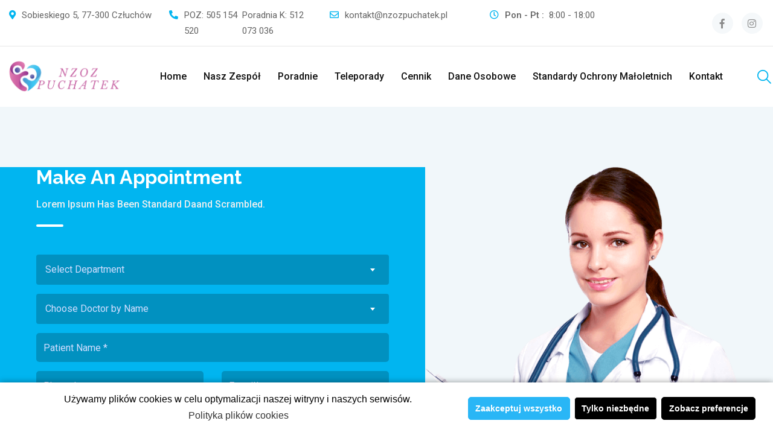

--- FILE ---
content_type: text/html; charset=UTF-8
request_url: https://nzozpuchatek.pl/appointment-form/
body_size: 17102
content:
<!doctype html>
<html lang="pl-PL">
<head>
	<meta charset="UTF-8">
	<meta name="viewport" content="width=device-width, initial-scale=1.0">
	<meta http-equiv="X-UA-Compatible" content="IE=edge">
	<link rel="profile" href="https://gmpg.org/xfn/11">	
	<title>Appointment Form &#8211; NZOZ Puchatek</title>
<noscript><style>#preloader{display:none;}</style></noscript><link rel='dns-prefetch' href='//fonts.googleapis.com' />
<link rel='dns-prefetch' href='//s.w.org' />
<link rel='preconnect' href='https://fonts.gstatic.com' crossorigin />
<link rel="alternate" type="application/rss+xml" title="NZOZ Puchatek &raquo; Kanał z wpisami" href="https://nzozpuchatek.pl/feed/" />
<link rel="alternate" type="application/rss+xml" title="NZOZ Puchatek &raquo; Kanał z komentarzami" href="https://nzozpuchatek.pl/comments/feed/" />
		<script type="text/javascript">
			window._wpemojiSettings = {"baseUrl":"https:\/\/s.w.org\/images\/core\/emoji\/13.0.0\/72x72\/","ext":".png","svgUrl":"https:\/\/s.w.org\/images\/core\/emoji\/13.0.0\/svg\/","svgExt":".svg","source":{"concatemoji":"https:\/\/nzozpuchatek.pl\/wp-includes\/js\/wp-emoji-release.min.js?ver=5.5.1"}};
			!function(e,a,t){var r,n,o,i,p=a.createElement("canvas"),s=p.getContext&&p.getContext("2d");function c(e,t){var a=String.fromCharCode;s.clearRect(0,0,p.width,p.height),s.fillText(a.apply(this,e),0,0);var r=p.toDataURL();return s.clearRect(0,0,p.width,p.height),s.fillText(a.apply(this,t),0,0),r===p.toDataURL()}function l(e){if(!s||!s.fillText)return!1;switch(s.textBaseline="top",s.font="600 32px Arial",e){case"flag":return!c([127987,65039,8205,9895,65039],[127987,65039,8203,9895,65039])&&(!c([55356,56826,55356,56819],[55356,56826,8203,55356,56819])&&!c([55356,57332,56128,56423,56128,56418,56128,56421,56128,56430,56128,56423,56128,56447],[55356,57332,8203,56128,56423,8203,56128,56418,8203,56128,56421,8203,56128,56430,8203,56128,56423,8203,56128,56447]));case"emoji":return!c([55357,56424,8205,55356,57212],[55357,56424,8203,55356,57212])}return!1}function d(e){var t=a.createElement("script");t.src=e,t.defer=t.type="text/javascript",a.getElementsByTagName("head")[0].appendChild(t)}for(i=Array("flag","emoji"),t.supports={everything:!0,everythingExceptFlag:!0},o=0;o<i.length;o++)t.supports[i[o]]=l(i[o]),t.supports.everything=t.supports.everything&&t.supports[i[o]],"flag"!==i[o]&&(t.supports.everythingExceptFlag=t.supports.everythingExceptFlag&&t.supports[i[o]]);t.supports.everythingExceptFlag=t.supports.everythingExceptFlag&&!t.supports.flag,t.DOMReady=!1,t.readyCallback=function(){t.DOMReady=!0},t.supports.everything||(n=function(){t.readyCallback()},a.addEventListener?(a.addEventListener("DOMContentLoaded",n,!1),e.addEventListener("load",n,!1)):(e.attachEvent("onload",n),a.attachEvent("onreadystatechange",function(){"complete"===a.readyState&&t.readyCallback()})),(r=t.source||{}).concatemoji?d(r.concatemoji):r.wpemoji&&r.twemoji&&(d(r.twemoji),d(r.wpemoji)))}(window,document,window._wpemojiSettings);
		</script>
		<style type="text/css">
img.wp-smiley,
img.emoji {
	display: inline !important;
	border: none !important;
	box-shadow: none !important;
	height: 1em !important;
	width: 1em !important;
	margin: 0 .07em !important;
	vertical-align: -0.1em !important;
	background: none !important;
	padding: 0 !important;
}
</style>
	<link rel='stylesheet' id='layerslider-css'  href='https://nzozpuchatek.pl/wp-content/plugins/LayerSlider/static/layerslider/css/layerslider.css?ver=6.10.2' type='text/css' media='all' />
<link rel='stylesheet' id='wp-block-library-css'  href='https://nzozpuchatek.pl/wp-includes/css/dist/block-library/style.min.css?ver=5.5.1' type='text/css' media='all' />
<link rel='stylesheet' id='wp-block-library-theme-css'  href='https://nzozpuchatek.pl/wp-includes/css/dist/block-library/theme.min.css?ver=5.5.1' type='text/css' media='all' />
<link rel='stylesheet' id='fontawesome-free-css'  href='https://nzozpuchatek.pl/wp-content/plugins/getwid/vendors/fontawesome-free/css/all.min.css?ver=5.5.0' type='text/css' media='all' />
<link rel='stylesheet' id='slick-css'  href='https://nzozpuchatek.pl/wp-content/plugins/getwid/vendors/slick/slick/slick.min.css?ver=1.9.0' type='text/css' media='all' />
<link rel='stylesheet' id='slick-theme-css'  href='https://nzozpuchatek.pl/wp-content/plugins/getwid/vendors/slick/slick/slick-theme.min.css?ver=1.9.0' type='text/css' media='all' />
<link rel='stylesheet' id='magnific-popup-css'  href='https://nzozpuchatek.pl/wp-content/plugins/getwid/vendors/magnific-popup/magnific-popup.min.css?ver=1.1.0' type='text/css' media='all' />
<link rel='stylesheet' id='getwid-blocks-css'  href='https://nzozpuchatek.pl/wp-content/plugins/getwid/assets/css/blocks.style.css?ver=1.6.7' type='text/css' media='all' />
<style id='getwid-blocks-inline-css' type='text/css'>
.wp-block-getwid-section .wp-block-getwid-section__wrapper .wp-block-getwid-section__inner-wrapper{max-width: 1200px;}
</style>
<link rel='stylesheet' id='contact-form-7-css'  href='https://nzozpuchatek.pl/wp-content/plugins/contact-form-7/includes/css/styles.css?ver=5.2.2' type='text/css' media='all' />
<link rel='stylesheet' id='elementor-icons-css'  href='https://nzozpuchatek.pl/wp-content/plugins/elementor/assets/lib/eicons/css/elementor-icons.min.css?ver=5.9.1' type='text/css' media='all' />
<link rel='stylesheet' id='elementor-animations-css'  href='https://nzozpuchatek.pl/wp-content/plugins/elementor/assets/lib/animations/animations.min.css?ver=3.0.7' type='text/css' media='all' />
<link rel='stylesheet' id='elementor-frontend-legacy-css'  href='https://nzozpuchatek.pl/wp-content/plugins/elementor/assets/css/frontend-legacy.min.css?ver=3.0.7' type='text/css' media='all' />
<link rel='stylesheet' id='elementor-frontend-css'  href='https://nzozpuchatek.pl/wp-content/plugins/elementor/assets/css/frontend.min.css?ver=3.0.7' type='text/css' media='all' />
<style id='elementor-frontend-inline-css' type='text/css'>
.elementor-kit-2956{--e-global-color-primary:#6EC1E4;--e-global-color-secondary:#54595F;--e-global-color-text:#7A7A7A;--e-global-color-accent:#61CE70;--e-global-color-133b95b1:#4054B2;--e-global-color-5801d8a2:#23A455;--e-global-color-f271d7e:#000;--e-global-color-2f2f6762:#FFF;--e-global-typography-primary-font-family:"Roboto";--e-global-typography-primary-font-weight:600;--e-global-typography-secondary-font-family:"Roboto Slab";--e-global-typography-secondary-font-weight:400;--e-global-typography-text-font-family:"Roboto";--e-global-typography-text-font-weight:400;--e-global-typography-accent-font-family:"Roboto";--e-global-typography-accent-font-weight:500;}.elementor-section.elementor-section-boxed > .elementor-container{max-width:1320px;}.elementor-widget:not(:last-child){margin-bottom:20px;}{}h1.entry-title{display:var(--page-title-display);}@media(max-width:1024px){.elementor-section.elementor-section-boxed > .elementor-container{max-width:1025px;}}@media(max-width:767px){.elementor-section.elementor-section-boxed > .elementor-container{max-width:768px;}}
.elementor-widget-heading .elementor-heading-title{color:var( --e-global-color-primary );font-family:var( --e-global-typography-primary-font-family );font-weight:var( --e-global-typography-primary-font-weight );}.elementor-widget-image .widget-image-caption{color:var( --e-global-color-text );font-family:var( --e-global-typography-text-font-family );font-weight:var( --e-global-typography-text-font-weight );}.elementor-widget-text-editor{color:var( --e-global-color-text );font-family:var( --e-global-typography-text-font-family );font-weight:var( --e-global-typography-text-font-weight );}.elementor-widget-text-editor.elementor-drop-cap-view-stacked .elementor-drop-cap{background-color:var( --e-global-color-primary );}.elementor-widget-text-editor.elementor-drop-cap-view-framed .elementor-drop-cap, .elementor-widget-text-editor.elementor-drop-cap-view-default .elementor-drop-cap{color:var( --e-global-color-primary );border-color:var( --e-global-color-primary );}.elementor-widget-button .elementor-button{font-family:var( --e-global-typography-accent-font-family );font-weight:var( --e-global-typography-accent-font-weight );background-color:var( --e-global-color-accent );}.elementor-widget-divider{--divider-border-color:var( --e-global-color-secondary );}.elementor-widget-divider .elementor-divider__text{color:var( --e-global-color-secondary );font-family:var( --e-global-typography-secondary-font-family );font-weight:var( --e-global-typography-secondary-font-weight );}.elementor-widget-divider.elementor-view-stacked .elementor-icon{background-color:var( --e-global-color-secondary );}.elementor-widget-divider.elementor-view-framed .elementor-icon, .elementor-widget-divider.elementor-view-default .elementor-icon{color:var( --e-global-color-secondary );border-color:var( --e-global-color-secondary );}.elementor-widget-divider.elementor-view-framed .elementor-icon, .elementor-widget-divider.elementor-view-default .elementor-icon svg{fill:var( --e-global-color-secondary );}.elementor-widget-image-box .elementor-image-box-content .elementor-image-box-title{color:var( --e-global-color-primary );font-family:var( --e-global-typography-primary-font-family );font-weight:var( --e-global-typography-primary-font-weight );}.elementor-widget-image-box .elementor-image-box-content .elementor-image-box-description{color:var( --e-global-color-text );font-family:var( --e-global-typography-text-font-family );font-weight:var( --e-global-typography-text-font-weight );}.elementor-widget-icon.elementor-view-stacked .elementor-icon{background-color:var( --e-global-color-primary );}.elementor-widget-icon.elementor-view-framed .elementor-icon, .elementor-widget-icon.elementor-view-default .elementor-icon{color:var( --e-global-color-primary );border-color:var( --e-global-color-primary );}.elementor-widget-icon.elementor-view-framed .elementor-icon, .elementor-widget-icon.elementor-view-default .elementor-icon svg{fill:var( --e-global-color-primary );}.elementor-widget-icon-box.elementor-view-stacked .elementor-icon{background-color:var( --e-global-color-primary );}.elementor-widget-icon-box.elementor-view-framed .elementor-icon, .elementor-widget-icon-box.elementor-view-default .elementor-icon{fill:var( --e-global-color-primary );color:var( --e-global-color-primary );border-color:var( --e-global-color-primary );}.elementor-widget-icon-box .elementor-icon-box-content .elementor-icon-box-title{color:var( --e-global-color-primary );}.elementor-widget-icon-box .elementor-icon-box-content .elementor-icon-box-title, .elementor-widget-icon-box .elementor-icon-box-content .elementor-icon-box-title a{font-family:var( --e-global-typography-primary-font-family );font-weight:var( --e-global-typography-primary-font-weight );}.elementor-widget-icon-box .elementor-icon-box-content .elementor-icon-box-description{color:var( --e-global-color-text );font-family:var( --e-global-typography-text-font-family );font-weight:var( --e-global-typography-text-font-weight );}.elementor-widget-star-rating .elementor-star-rating__title{color:var( --e-global-color-text );font-family:var( --e-global-typography-text-font-family );font-weight:var( --e-global-typography-text-font-weight );}.elementor-widget-image-gallery .gallery-item .gallery-caption{font-family:var( --e-global-typography-accent-font-family );font-weight:var( --e-global-typography-accent-font-weight );}.elementor-widget-icon-list .elementor-icon-list-item:not(:last-child):after{border-color:var( --e-global-color-text );}.elementor-widget-icon-list .elementor-icon-list-icon i{color:var( --e-global-color-primary );}.elementor-widget-icon-list .elementor-icon-list-icon svg{fill:var( --e-global-color-primary );}.elementor-widget-icon-list .elementor-icon-list-text{color:var( --e-global-color-secondary );}.elementor-widget-icon-list .elementor-icon-list-item, .elementor-widget-icon-list .elementor-icon-list-item a{font-family:var( --e-global-typography-text-font-family );font-weight:var( --e-global-typography-text-font-weight );}.elementor-widget-counter .elementor-counter-number-wrapper{color:var( --e-global-color-primary );font-family:var( --e-global-typography-primary-font-family );font-weight:var( --e-global-typography-primary-font-weight );}.elementor-widget-counter .elementor-counter-title{color:var( --e-global-color-secondary );font-family:var( --e-global-typography-secondary-font-family );font-weight:var( --e-global-typography-secondary-font-weight );}.elementor-widget-progress .elementor-progress-wrapper .elementor-progress-bar{background-color:var( --e-global-color-primary );}.elementor-widget-progress .elementor-title{color:var( --e-global-color-primary );font-family:var( --e-global-typography-text-font-family );font-weight:var( --e-global-typography-text-font-weight );}.elementor-widget-testimonial .elementor-testimonial-content{color:var( --e-global-color-text );font-family:var( --e-global-typography-text-font-family );font-weight:var( --e-global-typography-text-font-weight );}.elementor-widget-testimonial .elementor-testimonial-name{color:var( --e-global-color-primary );font-family:var( --e-global-typography-primary-font-family );font-weight:var( --e-global-typography-primary-font-weight );}.elementor-widget-testimonial .elementor-testimonial-job{color:var( --e-global-color-secondary );font-family:var( --e-global-typography-secondary-font-family );font-weight:var( --e-global-typography-secondary-font-weight );}.elementor-widget-tabs .elementor-tab-title, .elementor-widget-tabs .elementor-tab-title a{color:var( --e-global-color-primary );}.elementor-widget-tabs .elementor-tab-title.elementor-active a{color:var( --e-global-color-accent );}.elementor-widget-tabs .elementor-tab-title{font-family:var( --e-global-typography-primary-font-family );font-weight:var( --e-global-typography-primary-font-weight );}.elementor-widget-tabs .elementor-tab-content{color:var( --e-global-color-text );font-family:var( --e-global-typography-text-font-family );font-weight:var( --e-global-typography-text-font-weight );}.elementor-widget-accordion .elementor-accordion-icon, .elementor-widget-accordion .elementor-accordion-title{color:var( --e-global-color-primary );}.elementor-widget-accordion .elementor-active .elementor-accordion-icon, .elementor-widget-accordion .elementor-active .elementor-accordion-title{color:var( --e-global-color-accent );}.elementor-widget-accordion .elementor-accordion .elementor-accordion-title{font-family:var( --e-global-typography-primary-font-family );font-weight:var( --e-global-typography-primary-font-weight );}.elementor-widget-accordion .elementor-accordion .elementor-tab-content{color:var( --e-global-color-text );font-family:var( --e-global-typography-text-font-family );font-weight:var( --e-global-typography-text-font-weight );}.elementor-widget-toggle .elementor-toggle-title, .elementor-widget-toggle .elementor-toggle-icon{color:var( --e-global-color-primary );}.elementor-widget-toggle .elementor-tab-title.elementor-active a, .elementor-widget-toggle .elementor-tab-title.elementor-active .elementor-toggle-icon{color:var( --e-global-color-accent );}.elementor-widget-toggle .elementor-toggle .elementor-toggle-title{font-family:var( --e-global-typography-primary-font-family );font-weight:var( --e-global-typography-primary-font-weight );}.elementor-widget-toggle .elementor-toggle .elementor-tab-content{color:var( --e-global-color-text );font-family:var( --e-global-typography-text-font-family );font-weight:var( --e-global-typography-text-font-weight );}.elementor-widget-alert .elementor-alert-title{font-family:var( --e-global-typography-primary-font-family );font-weight:var( --e-global-typography-primary-font-weight );}.elementor-widget-alert .elementor-alert-description{font-family:var( --e-global-typography-text-font-family );font-weight:var( --e-global-typography-text-font-weight );}
.elementor-686 .elementor-element.elementor-element-a9ecbdd:not(.elementor-motion-effects-element-type-background), .elementor-686 .elementor-element.elementor-element-a9ecbdd > .elementor-motion-effects-container > .elementor-motion-effects-layer{background-color:#f1f7fa;}.elementor-686 .elementor-element.elementor-element-a9ecbdd{transition:background 0.3s, border 0.3s, border-radius 0.3s, box-shadow 0.3s;padding:100px 0px 0px 0px;}.elementor-686 .elementor-element.elementor-element-a9ecbdd > .elementor-background-overlay{transition:background 0.3s, border-radius 0.3s, opacity 0.3s;}.elementor-bc-flex-widget .elementor-686 .elementor-element.elementor-element-db5e03d.elementor-column .elementor-column-wrap{align-items:center;}.elementor-686 .elementor-element.elementor-element-db5e03d.elementor-column.elementor-element[data-element_type="column"] > .elementor-column-wrap.elementor-element-populated > .elementor-widget-wrap{align-content:center;align-items:center;}.elementor-686 .elementor-element.elementor-element-db5e03d > .elementor-element-populated{transition:background 0.3s, border 0.3s, border-radius 0.3s, box-shadow 0.3s;padding:0px 60px 0px 60px;}.elementor-686 .elementor-element.elementor-element-db5e03d > .elementor-element-populated > .elementor-background-overlay{transition:background 0.3s, border-radius 0.3s, opacity 0.3s;}.elementor-686 .elementor-element.elementor-element-83e542d .rtin-title{color:#ffffff;}.elementor-686 .elementor-element.elementor-element-83e542d .rtin-subtitle{color:#efefef;}.elementor-686 .elementor-element.elementor-element-83e542d .section-heading:after{background:#ffffff;}.elementor-686 .elementor-element.elementor-element-5c231c67 > .elementor-container > .elementor-row > .elementor-column > .elementor-column-wrap > .elementor-widget-wrap{align-content:center;align-items:center;}.elementor-686 .elementor-element.elementor-element-5c231c67 > .elementor-background-overlay{background-color:#ffffff;opacity:0.76;transition:background 0.3s, border-radius 0.3s, opacity 0.3s;}.elementor-686 .elementor-element.elementor-element-5c231c67{transition:background 0.3s, border 0.3s, border-radius 0.3s, box-shadow 0.3s;margin-top:0px;margin-bottom:0px;padding:0px 0px 0px 0px;}.elementor-686 .elementor-element.elementor-element-538ad58d > .elementor-column-wrap > .elementor-widget-wrap > .elementor-widget:not(.elementor-widget__width-auto):not(.elementor-widget__width-initial):not(:last-child):not(.elementor-absolute){margin-bottom:0px;}.elementor-686 .elementor-element.elementor-element-538ad58d > .elementor-element-populated{transition:background 0.3s, border 0.3s, border-radius 0.3s, box-shadow 0.3s;margin:0px 0px 0px 0px;padding:0px 0px 0px 0px;}.elementor-686 .elementor-element.elementor-element-538ad58d > .elementor-element-populated > .elementor-background-overlay{transition:background 0.3s, border-radius 0.3s, opacity 0.3s;}@media(min-width:768px){.elementor-686 .elementor-element.elementor-element-db5e03d{width:55%;}.elementor-686 .elementor-element.elementor-element-7969598{width:45%;}}@media(max-width:1024px) and (min-width:768px){.elementor-686 .elementor-element.elementor-element-db5e03d{width:100%;}.elementor-686 .elementor-element.elementor-element-7969598{width:100%;}}@media(max-width:1024px){.elementor-686 .elementor-element.elementor-element-a9ecbdd{padding:30px 30px 0px 30px;}.elementor-686 .elementor-element.elementor-element-db5e03d > .elementor-element-populated{margin:40px 0px 30px 0px;}.elementor-686 .elementor-element.elementor-element-7969598 > .elementor-element-populated{padding:30px 0px 0px 0px;}}@media(max-width:767px){.elementor-686 .elementor-element.elementor-element-db5e03d > .elementor-element-populated{padding:15px 15px 15px 15px;}.elementor-686 .elementor-element.elementor-element-83e542d > .elementor-widget-container{margin:0px 0px 0px 0px;padding:0px 0px 0px 0px;}}
</style>
<link rel='stylesheet' id='font-awesome-5-all-css'  href='https://nzozpuchatek.pl/wp-content/plugins/elementor/assets/lib/font-awesome/css/all.min.css?ver=3.0.7' type='text/css' media='all' />
<link rel='stylesheet' id='font-awesome-4-shim-css'  href='https://nzozpuchatek.pl/wp-content/plugins/elementor/assets/lib/font-awesome/css/v4-shims.min.css?ver=3.0.7' type='text/css' media='all' />
<link rel='stylesheet' id='bootstrap-css'  href='https://nzozpuchatek.pl/wp-content/themes/medilink/assets/css/bootstrap.min.css?ver=1.5.0' type='text/css' media='all' />
<link rel='stylesheet' id='font-awesome-css'  href='https://nzozpuchatek.pl/wp-content/themes/medilink/assets/css/font-awesome.min.css?ver=1.5.0' type='text/css' media='all' />
<link rel='stylesheet' id='flaticon-css'  href='https://nzozpuchatek.pl/wp-content/themes/medilink/assets/fonts/flaticon.css?ver=1.5.0' type='text/css' media='all' />
<link rel='stylesheet' id='animate-css'  href='https://nzozpuchatek.pl/wp-content/plugins/getwid/vendors/animate.css/animate.min.css?ver=3.7.0' type='text/css' media='all' />
<link rel='stylesheet' id='medilink-meanmenu-css'  href='https://nzozpuchatek.pl/wp-content/themes/medilink/assets/css/meanmenu.css?ver=1.5.0' type='text/css' media='all' />
<link rel='stylesheet' id='select2-css'  href='https://nzozpuchatek.pl/wp-content/themes/medilink/assets/css/select2.min.css?ver=1.5.0' type='text/css' media='all' />
<link rel='stylesheet' id='medilink-style-css'  href='https://nzozpuchatek.pl/wp-content/themes/medilink/assets/css/style.css?ver=1.5.0' type='text/css' media='all' />
<link rel='stylesheet' id='medilink-elementor-css'  href='https://nzozpuchatek.pl/wp-content/themes/medilink/assets/css/elementor.css?ver=1.5.0' type='text/css' media='all' />
<style id='medilink-dynamic-inline-css' type='text/css'>
.entry-banner{background-image: url(https://nzozpuchatek.pl/wp-content/themes/medilink/assets/img/banner.jpg)}.content-area {padding-top:0;}.content-area {padding-bottom:0;}.entry-banner .inner-page-banner {padding-top:100px;}.entry-banner .inner-page-banner {padding-bottom:100px;} a:link, a:visited { color: #01b5f0; } .primary-color { color: #01b5f0; } .secondery-color { color: #c764a4; } .primary-bgcolor, .bg-primary { background-color: #01b5f0!important; } .secondery-bgcolor, .bg-secondary { background-color: #c764a4!important; } .site-wrp .color-primary{ color: #01b5f0; } .overlay-primary80:before {  background-color: rgba(1, 181, 240, 0.8); } .overlay-primary90:before {  background-color: rgba(1, 181, 240, 0.9); } #preloader { background-color: #ffffff; } .bg-primary70 { background-color: rgba(1, 181, 240, 0.7); } .header-contact-layout3 ul.contact-layout3-mid i, .header-style-4 .header-contact .fa { color: #01b5f0; } .header-search {  background-color: rgba(1, 181, 240, 0.9); } .header-search .close { color: #01b5f0; } .header-top-bar {   background-color: #ffffff; } .header-top-bar.layout-2, .header-style-4 .header-social li a:hover {   background-color: #01b5f0; } .header-contact-layout1.tophead-contact ul li i{ color: #2055e4; } .header-top-bar, .header-top-bar.header-contact-layout1 a, .header-contact-layout1 ul li{   color: #444444 !important; } .header-top-bar .tophead-social li a:hover i{   color: #ffffff; } .trheader .header-top-bar{ background-color: rgba(255, 255, 255, 0.8); } .trheader .header-top-bar, .trheader .header-top-bar a, .trheader .header-top-bar .tophead-social li a, .trheader .header-top-bar .tophead-social li a:hover { color: #ffffff; } .header-top-bar .tophead-social li a i { color: #8a8a8a; } .trheader .header-top-bar .tophead-social li a i{ color: #8a8a8a; } .header-top-bar .tophead-social li a:hover{ background-color: #01b5f0;  } .header-style-1 .action-items-primary-btn { background-color: #01b5f0; border-color: #01b5f0; color: #ffffff !important; } .header-style-1 .action-items-primary-btn:hover {  color: #01b5f0 !important; } .woocommerce .site-wrp a.remove { color: #01b5f0 !important; } .woocommerce .site-wrp a.remove:hover { color:#ffffff !important; background: #01b5f0; } .widget ul li::after {  background: #01b5f0; } .cart-icon-products .widget_shopping_cart .mini_cart_item a:hover{ color: #01b5f0; } .btn.btn-slider.ls-layer{   background: #01b5f0;   color:#ffffff !important; } .btn.btn-slider.ls-layer:hover a{   background: #c764a4; } .rt-header-top-bar .rt-tophead-contact ul li i{ color: #01b5f0; } .search-box-area .search-box a.search-button:hover i::before { color: #01b5f0; } .header-social-layout1 li a:hover {  background: #01b5f0; } .rt-header-top-bar .action-items-btn { background: #01b5f0; } .rt-header-top-bar .action-items-btn:hover {  background: #c764a4; }   .header-top-bar.layout-2 .header-social-layout1 ul.tophead-social li a:hover { color: #01b5f0; } .header-icon-area .search-box .search-button i{ color: #01b5f0; } .site-header .main-navigation ul li a { font-family: Roboto, sans-serif; font-size : 16px; font-weight : 500; line-height : 24px; color: #111111; text-transform : capitalize; font-style: normal; } .site-header .main-navigation ul.menu > li > a:hover, .site-header .main-navigation ul.menu > li.current-menu-item > a, .site-header .main-navigation ul.menu > li.current > a { color: #2055e4; } .trheader.non-stick .site-header .main-navigation ul.menu > li > a, .trheader.non-stick .site-header .search-box .search-button i, .trheader.non-stick .header-icon-seperator, .trheader.non-stick .header-icon-area .cart-icon-area > a, .trheader.non-stick .additional-menu-area a.side-menu-trigger { color: #ffffff; } .trheader.non-stick .site-header .main-navigation ul.menu > li > a:hover, .trheader.non-stick .site-header .main-navigation ul.menu > li.current-menu-item > a, .trheader.non-stick .site-header .main-navigation ul.menu > li.current > a { color: #eaeaea; } .site-header .main-navigation ul li ul{  border-top: 1px solid #01b5f0; } .site-header .main-navigation ul li ul li:hover > a { background-color: #01b5f0;  } .site-header .main-navigation ul li ul li:hover > a { color: #ffffff;  } .site-header .main-navigation ul li ul li a { font-family: Roboto, sans-serif; font-size : 15px; font-weight : 500; line-height : 22px; color: #111111; text-transform : none; font-style: normal; } .stick .site-header { border-color: #01b5f0} .site-header .main-navigation ul li.mega-menu > ul.sub-menu { background-color: #ffffff} .site-header .main-navigation ul li.mega-menu ul.sub-menu li a { color: #111111} .site-header .main-navigation ul li.mega-menu ul.sub-menu li a:hover {  color: #ffffff; } .mean-container a.meanmenu-reveal, .mean-container .mean-nav ul li a.mean-expand { color: #2055e4; } .mean-container a.meanmenu-reveal span { background-color: #2055e4; } .mean-container .mean-bar { border-color: #2055e4; } .mean-container .mean-nav ul li a { font-family: Roboto, sans-serif; font-size : 16px; font-weight : 500; line-height : 21px; color: #111111; text-transform : none; font-style: normal; } .mean-container .mean-nav ul li a:hover, .mean-container .mean-nav > ul > li.current-menu-item > a { color: #2055e4; } .header-icon-area .cart-icon-area .cart-icon-num { background-color: #2055e4; } .site-header .search-box .search-text { border-color: #2055e4; } .header-style-3 .header-social li a:hover { color: #2055e4; } .header-style-3.trheader .header-contact li a, .header-style-3.trheader .header-social li a { color: #ffffff; } .header-style-3.trheader .header-social li a:hover { color: #eaeaea; } .header-style-4 .header-social li a:hover { color: #2055e4; } .header-style-4.trheader .header-contact li a, .header-style-4.trheader .header-social li a { color: #ffffff; } .header-style-4.trheader .header-social li a:hover { color: #eaeaea; } .entry-banner .inner-page-banner::before { background-color: rgba(1, 181, 240, 0.9);  } .breadcrumbs-area .breadcrumb-area .entry-breadcrumb { color: #c5d5ff; } .entry-banner .inner-page-banner .breadcrumbs-area h1 { color: #ffffff; }  .breadcrumb-area .entry-breadcrumb span a, .breadcrumb-area .entry-breadcrumb span a span { color: #c5d5ff;  } .breadcrumb-area .entry-breadcrumb span a:hover, .breadcrumb-area .entry-breadcrumb span a:hover span { color: #ffffff; } .breadcrumb-area .entry-breadcrumb { color: #c5d5ff; } .breadcrumb-area .entry-breadcrumb > span { color: #ffffff; } .footer-layout1 .footer-box .footer-header::after { background: #ffffff; } .footer-layout1 .footer-box .menu li a:hover { color: #01b5f0; } .footer-layout1 .footer-box .footer-opening-hours li span.os-close { color: #01b5f0; } .footer-layout1 .footer-center-wrap .newsletter-form .stylish-input-group .input-group-addon {  background: #01b5f0 !important; } .footer-layout1 .footer-bottom-wrap .copyright a:hover { color: #01b5f0; } .footer-layout1 .footer-center-wrap .footer-social ul li a:hover { color: #01b5f0; } .footer-layout2 .footer-top-wrap .widget .btn-fill.size-md, .footer-layout2 .footer-top-wrap .widget .btn-ghost.size-md{ background-color: #c764a4; } .footer-layout2 .footer-top-wrap .widget .footer-widget-contact a:hover { color: #c764a4; } .widget_medilink_info.widget ul li i, .footer-layout2 .footer-top-wrap .widget .footer-widget-contact:before, .footer-layout2 .footer-bottom-area a:hover{ color: #c764a4; } .widget.widget_medilink_about ul li a:hover {  color: #01b5f0; } .kebo-tweets .ktweet .kmeta a { color: #01b5f0; } .footer-top-wrap .widget ul li:before { color: #c764a4; } .footer-top-wrap .widget a:hover, .footer-top-wrap .widget a:active { color: #01b5f0; } .footer-layout1.fotter-color2 .footer-top-wrap, .footer-layout1 .footer-top-wrap { background-color: #111111; } .footer-layout1 .footer-box .footer-header h3;after{  background: #ffffff; } .footer-layout1 .footer-box .footer-header h3{ color: #ffffff; } .footer-top-wrap .widget > h3 { color: #ffffff; } .footer-top-wrap .widget, .footer-top-wrap .widget p, .footer-top-wrap .widget li{ color: #e3e3e3 !important; }  .footer-top-wrap a:link, .footer-top-wrap a:visited, .footer-top-wrap widget_nav_menu ul.menu li:before { color: #e3e3e3 !important; } .footer-top-wrap .widget a:hover, .footer-top-wrap .widget a:active { color: #2055e4 !important; } .footer-layout1 .footer-bottom-area { background-color: #111111; color: #8f8f8f; } .footer-layout1 .footer-bottom-wrap { background-color: #111111; color: #8f8f8f; } a.scrollToTop { background-color: rgba(1, 181, 240, 0.3); color: #01b5f0; border-color: #01b5f0; } a.scrollToTop:hover, a.scrollToTop:focus , .sidebar-widget-area .widget_medilink_info{ background-color: #01b5f0; } .footer-top-wrap .widget.widget_medilink_info ul li i{ color: #c764a4; } .single-departments-box-layout1 .item-content .department-info li::after {  box-shadow: 0px 2px 15px 0px rgba(1, 181, 240, 0.75); } .single-departments-box-layout1 .item-content .department-info li::after {  background-color: #01b5f0; } .title-bar-primary::before , .title-bar-primary7::after, .title-bar-primary5::after {  background-color: #01b5f0; } .widget-department-info ul li a:hover { color: #01b5f0; } .widget-department-info ul li a:hover::before { color: #01b5f0; } .widget-department-info ul li a:hover::after { background-color: #01b5f0; } .single-departments-box-layout1 .item-content .item-specialist .media-body .item-btn { border: 1px solid #01b5f0;  color: #01b5f0; } .single-departments-box-layout1 .item-content .item-specialist .media-body .item-btn:hover { color: #ffffff; background-color: #01b5f0; } .search-form .custom-search-input button.btn span { color: #01b5f0; } .widget .category-type ul li:before { color: #01b5f0; } .widget h3:after { background-color: #01b5f0; } footer .widget h3:after { background-color: #01b5f0; } .widget ul li:before { color: #01b5f0; } .widget ul li a:hover { color: #01b5f0; } .widget_tag_cloud a:hover { border-color: #01b5f0; background-color: #01b5f0; } .footer-top-wrap .widget.widget_tag_cloud a:hover { border-color: #01b5f0; } .widget.widget_medilink_about ul li a { border-color: #01b5f0; } .widget.widget_medilink_info ul li i { color: #01b5f0; } .widget.widget_medilink_menu ul li a i { color: #01b5f0; } body, ul li { font-family: 'Roboto', sans-serif; font-size: 16px; line-height: 26px; font-weight : 400; font-style: normal;  } h1 { font-family: 'Raleway', sans-serif; font-size: 36px; line-height: 44px; font-weight : 700; font-style: normal; } h2 { font-family: 'Raleway', sans-serif; font-size: 28px; line-height: 34px; font-weight : 700; font-style: normal; } h3 { font-family: 'Raleway', sans-serif; font-size: 22px; line-height: 28px; font-weight : 700; font-style: normal; } h4 { font-family: 'Raleway', sans-serif; font-size: 20px; line-height: 26px; font-weight : 700; font-style: normal; } h5 { font-family: 'Raleway', sans-serif; font-size: 18px; line-height: 24px; font-weight : 600; font-style: normal; } h6 { font-family: 'Raleway', sans-serif; font-size: 16px; line-height: 22px; font-weight : 600; font-style: normal; } .pagination-area ul li.active a, .pagination-area ul li a:hover, .pagination-area ul li span.current { background-color: #01b5f0; color: #ffffff; } .price-table-layout2:hover .tpt-footer .tpt-footer-btn:hover { background-color: #c764a4; } .btn-ghost.color-light.hover-yellow:hover { border-color:#c764a4;  color: #c764a4; } .profile-social li a:hover { border: 1px solid #01b5f0; background: #01b5f0;  } .profile-social li a:hover { border: 1px solid #01b5f0; background-color: #01b5f0; } .rt-el-slider .nivo-directionNav a.nivo-prevNav, .rt-el-slider .nivo-directionNav a.nivo-nextNav {  border: 1px solid #c764a4; } .site-wrp .btn-fill.color-primary{ background-color: #01b5f0; border-color: #01b5f0; color: #ffffff; } .site-wrp .btn-fill.color-primary:hover{ color: #01b5f0; } .site-wrp .btn-fill.color-yellow{ background-color: #01b5f0; border-color: #01b5f0; } .btn-ghost.color-yellow{ border-color: #01b5f0; color: #01b5f0; } .btn-ghost.color-yellow:hover{ background-color: #c764a4; } .schedule-layout1 .schedule-time i{ color: #01b5f0; } .site-wrp .btn-fill.color-yellow:hover{  border-color:#c764a4;   background-color: #c764a4;   color:#ffffff; } .site-wrp .btn-fill.color-yellow.gust:hover{  border-color:#c764a4;   background-color: transparent;   color: #c764a4; } .site-wrp .rtin-light .btn-fill.color-yellow.gust:hover{  border-color:#01b5f0;   background-color: #01b5f0;   color: #ffffff; }  .blog-layout1 .item-img .item-date{ background-color: #fff; color: #01b5f0; } .site-wrp .btn-text:hover:before{ color: #01b5f0; } .site-wrp .btn-text:hover{ color: #01b5f0; } .rt-el-info-box.rtin-style1.rtin-dark .rtin-title a{ color: #01b5f0; } .footer-layout1 .footer-social ul li a:before, .footer-layout1 .footer-social ul li a:after { background-color: #c764a4; } .footer-layout1 .footer-social ul li a:hover{ color: #c764a4; } .rt-el-cta-1.style2 .rtin-button a{ color: #01b5f0; } .rdtheme-button-1, .rdtheme-button-ghost-1 { background-color: #01b5f0; } .rdtheme-button-1:hover { background-color: #c764a4; } .rdtheme-button-ghost-1{ border-color: #01b5f0; } .rdtheme-button-2:hover { border-color: #01b5f0; background-color: #01b5f0; } .rdtheme-button-ghost-1:hover { color: #01b5f0; } .rdtheme-button-4 { border: 2px solid #01b5f0; } .rdtheme-button-4:hover {  background-color: #01b5f0; } .rt-el-services-box.rtin-style3:hover { -webkit-box-shadow: inset 2px 0px 73px 0px rgba(1, 181, 240, 0.5); -moz-box-shadow: inset 2px 0px 73px 0px rgba(1, 181, 240, 0.5); box-shadow: inset 2px 0px 73px 0px rgba(1, 181, 240, 0.5); } .rdtheme-button-2 { border: 2px solid #01b5f0; } .schedule-layout1 .schedule-title a:hover{ color: #c764a4; } a { color: #01b5f0; } a:hover, a:focus, a:active { color: #c764a4; } button, input[type="button"], input[type="reset"], input[type="submit"], .primary-list li:before { background-color: #01b5f0; } .post-each .entry-thumbnail-area .entry-meta-1 li i, .post-each .entry-thumbnail-area .entry-meta-1 li a:hover, .post-each .entry-content-area .entry-header a.entry-title:hover, .post-each .entry-content-area .read-more-btn i, .post-each .entry-content-area .read-more-btn:hover, .post-each.post-each-single .entry-content-area .entry-tags a:hover { color: #01b5f0; } .site-index .sticky { border-color: #01b5f0; } .comments-area h3.comment-title:after, .comments-area .main-comments .comment-meta .reply-area a:hover, #respond .comment-reply-title:after { background-color: #c764a4; } #respond form .btn-send:hover { background-color: #c764a4; } #respond form .btn-send { background-color: #01b5f0; } .error-page-area {   background-color: #f1f7fa; } .error-page-area .error-page h3 { color: #111111; } .error-page-area .error-page p { color: #111111; } .rt-el-info-box.rtin-style4:hover .rt-number { color: #01b5f0; } .call-to-action-box-layout6 .item-btn:hover { color: #01b5f0; }  .rt-el-cta-1.rt-light.rt-color-primary .rtin-title { color: #01b5f0; } .plus-patent{ background-color: #c764a4; } .site-wrp .rtin-button-mid .item-btn {  border-color: #01b5f0; color: #01b5f0; } .site-wrp .rtin-button-mid .item-btn:hover { background-color: #01b5f0; color: #ffffff; } .rt-el-cta-1.rt-primary { background-color: #01b5f0; color: #ffffff; } .rt-el-cta-1.rt-primary .rtin-button-mid a {  color: #01b5f0; } .rt-el-cta-1.rt-primary .rtin-title { color: #ffffff; } .rt-el-cta-1.rt-primary .rtin-button-mid a:hover { color: #ffffff; } .team-single ul.rtin-social li a { border-color: #01b5f0; color: #01b5f0; } .team-single ul.rtin-social li a:hover, .team-single .rtin-content .rtin-heading:after, .team-single .rtin-skills .rtin-skill-each .progress .progress-bar, .rt-el-cta-1.style2, .rt-el-cta-1.style1{ background-color: #01b5f0; } .rt-project-archive .rt-project-arc-1 .rtin-item .rtin-img:before { background-color: rgba(1, 181, 240, 0.8); } .rt-project-archive .rt-project-arc-1 .rtin-item .rtin-img .rtin-icon-wrap .rtin-icon, .rt-project-archive .rt-project-arc-1 .rtin-item .rtin-content .rtin-title a:hover { color: #01b5f0; } .blog-box-layout2 .item-content .post-actions-wrapper ul li .item-btn:hover i { color: #c764a4; } .blog-box-layout2 .item-content .post-actions-wrapper ul li .item-btn { color: #01b5f0; } .blog-box-layout2 .item-content .post-actions-wrapper ul li .item-btn:hover { color: #c764a4; } .comments-area .main-comments .comment-meta .reply-area a { background-color: #01b5f0; color: #ffffff; } #respond .comment-reply-title::after { background-color: #01b5f0 !important; } .single-blog-wrapper .single-blog-content-holder blockquote::before { color: #01b5f0; } .tagcloud a:hover { background: #01b5f0; color: #ffffff; } .post-each-single .news-meta-info{ background: #01b5f0; }  .blog-box-layout4 .item-img.no-img .post-date i { color: #01b5f0; } .blog-box-layout4 .item-content .item-title a:hover { color: #01b5f0; } .blog-box-layout4 .item-content .post-actions-wrapper ul li i { color: #01b5f0; } .blog-box-layout4 .item-content .post-actions-wrapper ul li a i::before {  color: #01b5f0; } .blog-box-layout4 .post-date {  background-color: #01b5f0; color: #ffffff; }  .blog-box-layout1 .entry-meta li i { color: #01b5f0; } .blog-box-layout1 .entry-meta li a:hover { color: #01b5f0; } .site-wrp .blog-btn i { color: #01b5f0; } .site-wrp .blog-btn:hover { background-color: #01b5f0; color: #ffffff; } .site-wrp .blog-btn:hover i { color: #ffffff; } .call-to-action-box-layout4 .call-to-action-phone a i { color: #01b5f0; } .call-to-action-box-layout4 .call-to-action-btn .item-btn {  border-color: #01b5f0;  background-color: #01b5f0;  color: #ffffff; } .call-to-action-box-layout4 .call-to-action-btn .item-btn:hover { color: #01b5f0; } .blog-box-layout1 .item-title a:hover { color: #01b5f0; } .footer-layout1 .footer-center-wrap .newsletter-form .stylish-input-group .input-group-addon:hover { background-color: #c764a4 !important; } .blog-box-layout2 .item-content .post-date.add-pimg { background-color: #01b5f0; } .blog-box-layout2 .item-content .post-date.noadd-img { background-color: #01b5f0; } .blog-box-layout2 .item-content .item-title a:hover { color: #01b5f0; } .blog-box-layout2 .item-content .post-actions-wrapper ul li a:hover { color: #01b5f0; } .blog-box-layout2 .item-content .post-actions-wrapper ul li a:hover i { color: #01b5f0; } .blog-box-layout2 .item-content .post-actions-wrapper ul li a:hover i { color: #01b5f0; } .blog-box-layout2 .item-content .post-actions-wrapper ul li .item-btn i { color: #01b5f0; }  .post-each .entry-content-area:hover .entry-meta-2 li.vcard-author a:hover { color: #01b5f0; } .post-each .entry-meta-2 li.vcard-comments i { color: #01b5f0; } .post-each .entry-meta-2 li.vcard-author i { color: #01b5f0; } .post-each .entry-content-area:hover .entry-meta-2 li.vcard-comments i{ color: #01b5f0;  } .post-each .entry-meta-1 li i, .post-each .entry-content-area:hover .entry-meta-2 li.vcard-author i{ color: #01b5f0;  } .blog-layout3.thumb-img .item-date-wrap .item-date { background-color: #01b5f0;  } .blog-layout3.thumb-img .item-date-wrap .item-date:before { background-color: #01b5f0; } .site-wrp .btn-text.hover-yellow:hover:before{ color: #01b5f0; } .site-wrp .btn-text.hover-yellow:hover{ color: #c764a4; } .blog-layout3 .item-date-wrap .item-date {  background-color: #01b5f0; } .blog-layout3 .item-date-wrap .item-date:before {  background: rgba(1, 181, 240, 0.9); } .widget_medilink_posts h4 a:hover { color: #01b5f0; } .post-each .entry-content-area .entry-header .entry-meta-2 li a:hover{ color: #01b5f0; } .blog-layout2 .item-img .item-date { background-color: #01b5f0; } .title-light.hover-primary a:hover, .title-regular.hover-primary a:hover, .title-medium.hover-primary a:hover, .title-semibold.hover-primary a:hover, .title-bold.hover-primary a:hover, .title-black.hover-primary a:hover { color: #01b5f0; } .woocommerce .widget_price_filter .ui-slider .ui-slider-range, .woocommerce .widget_price_filter .ui-slider .ui-slider-handle, .rt-woo-nav .owl-custom-nav-title:after, .rt-woo-nav .owl-custom-nav .owl-prev:hover, .rt-woo-nav .owl-custom-nav .owl-next:hover, .woocommerce ul.products li.product .onsale, .woocommerce span.onsale, .woocommerce a.added_to_cart, .woocommerce div.product form.cart .button, .woocommerce #respond input#submit, .woocommerce a.button, .woocommerce button.button, .woocommerce input.button, p.demo_store, .woocommerce #respond input#submit.disabled:hover, .woocommerce #respond input#submit:disabled:hover, .woocommerce #respond input#submit[disabled]:disabled:hover, .woocommerce a.button.disabled:hover, .woocommerce a.button:disabled:hover, .woocommerce a.button[disabled]:disabled:hover, .woocommerce button.button.disabled:hover, .woocommerce button.button:disabled:hover, .woocommerce button.button[disabled]:disabled:hover, .woocommerce input.button.disabled:hover, .woocommerce input.button:disabled:hover, .woocommerce input.button[disabled]:disabled:hover, .woocommerce #respond input#submit.alt, .woocommerce a.button.alt, .woocommerce button.button.alt, .woocommerce input.button.alt { background-color: #01b5f0; color: #ffffff; } .product-grid-view .view-mode ul li.grid-view-nav a, .product-list-view .view-mode ul li.list-view-nav a, .woocommerce ul.products li.product h3 a:hover, .woocommerce div.product p.price, .woocommerce div.product span.price, .woocommerce div.product .product-meta a:hover, .woocommerce div.product .product_meta a:hover, .woocommerce div.product .woocommerce-tabs ul.tabs li.active a, .woocommerce a.woocommerce-review-link:hover, .woocommerce-message:before, .woocommerce-info::before { color: #01b5f0; } .woocommerce-message, .woocommerce-info { border-color: #01b5f0; } .woocommerce .product-thumb-area .product-info ul li a:hover { color: #01b5f0; } .woocommerce-account .woocommerce .woocommerce-MyAccount-navigation ul li a { color: #ffffff;  background-color: #01b5f0; } .woocommerce-account .woocommerce .woocommerce-MyAccount-navigation ul li.is-active a, .woocommerce-account .woocommerce .woocommerce-MyAccount-navigation ul li.is-active a:hover, .woocommerce-account .woocommerce .woocommerce-MyAccount-navigation ul li a:hover { background-color: #c764a4; } .woocommerce ul.products li.product .price { color: #01b5f0; } .shop-box-layout1 .item-img::after { background-color: rgba(1, 181, 240, 0.70); } .tagcloud a {  border: 1px solid #01b5f0; } .widget_medilink_posts .media-body .date { color: #01b5f0; } .single-blog-wrapper .single-blog-content-holder blockquote {  border-left: 4px solid #01b5f0;  }  @media only screen and (max-width: 1024px) { .mobile-menu-open{  display: none !important; }  .mean-remove {  display: none !important; } }  .elementor-2410 .elementor-element.elementor-element-79b5630 .section-heading::after { background-color: #01b5f0; } .rt-el-paragraph-title .rtin-title span { color: #01b5f0; } .elementor-8 .elementor-element.elementor-element-2da73e0 .rtin-subtitle{ color: #01b5f0; } .elementor-8 .elementor-element.elementor-element-2da73e0 .section-heading::after { background: #01b5f0; } .heading-layout1.theme4.style1::after, .heading-layout1.theme2.style1::after, .heading-layout1.theme3.style1::after {  background-color: #01b5f0; } .heading-layout1.theme4.style1 p, .heading-layout1.theme2.style1 p, .heading-layout1.theme3.style1 p{ color: #01b5f0; } .rt-el-title.style2 .rtin-title:after, .rt-el-twt-3.rtin-dark .rtin-title:after{ background-color: #01b5f0; } .heading-layout1::after { background-color: #01b5f0; } .rt-el-info-box.rtin-style2:hover { box-shadow: 0 10px 55px 5px rgba(1, 181, 240, 0.30); } .about-box-layout2 ul li a::after {  background-color: #c764a4; } .about-box-layout2 ul li a {  background: -webkit-gradient(linear, left top, right top, from(#01b5f0), to(#01b5f0)); background: -webkit-linear-gradient(left, #01b5f0, #01b5f0); background: -o-linear-gradient(left, #01b5f0, #01b5f0); background: linear-gradient(to right, #01b5f0, #01b5f0); color: #ffffff; } .about-box-layout2 ul li a::before {  color: #ffffff; } .call-to-action-box-layout3 .single-item a::after { background-color: #01b5f0; color: #ffffff; } .call-to-action-box-layout3 .single-item a::after { background-color: #c764a4; } .call-to-action-box-layout3 .single-item a {  background: -webkit-gradient(linear, left top, right top, from(#01b5f0), to(#01b5f0)); background: -webkit-linear-gradient(left, #01b5f0, #01b5f0); background: -o-linear-gradient(left, #01b5f0, #01b5f0); background: linear-gradient(to right, #01b5f0, #01b5f0); color: #ffffff; } .call-to-action-box-layout3 .single-item a i::before { color: #ffffff; } .rt-el-nav-menu.widget-about-info ul li a:hover::before { color: #01b5f0; } .rt-el-nav-menu.widget-about-info ul li a:hover::before { color: #01b5f0; } .rt-el-nav-menu.widget-about-info ul li a:hover::after { background-color: #01b5f0; } .widget-ad-area .item-btn i { color: #01b5f0; } .widget-ad-area .item-btn:hover { background-color: #01b5f0; color: #ffffff; } .widget-ad-area .item-btn:hover i { color: #ffffff; } .about-info-list .about-info li a:hover { color: #01b5f0; } .about-info-list .about-info li::after { background-color: #01b5f0; color: #ffffff; -webkit-box-shadow: 0px 2px 15px 0px rgba(1, 181, 240, 0.75); -moz-box-shadow: 0px 2px 15px 0px rgba(1, 181, 240, 0.75); box-shadow: 0px 2px 15px 0px rgba(1, 181, 240, 0.75); } .rt-el-nav-menu.widget-about-info ul li a:hover { color: #01b5f0; } .about-info-list ul.list-info li::after { color: #01b5f0; }   .site-wrp .nav-control-layout2.owl-theme .owl-nav > div { color: #01b5f0} .site-wrp .nav-control-layout3.owl-theme .owl-nav .owl-prev:hover { background: #01b5f0 !important; } .site-wrp .nav-control-layout3.owl-theme .owl-nav .owl-next:hover { background: #01b5f0 !important; } .dot-control-layout1.owl-theme .owl-dots .owl-dot span { border: 2px solid #01b5f0; } .dot-control-layout1.owl-theme .owl-dots .owl-dot.active span { background-color: #01b5f0; } .dot-control-layout1.owl-theme .owl-dots .owl-dot span:hover { background-color: #01b5f0; } .site-wrp .nav-control-layout-top2 .owl-nav > div { color: #01b5f0; } .site-wrp .nav-control-layout-top .owl-nav .owl-prev:hover, .site-wrp .nav-control-layout-top .owl-nav .owl-next:hover { box-shadow: 0px 4px 20px 0px rgba(1, 181, 240, 0.75); } .rt-owl-nav .owl-theme .owl-nav > div, .site-wrp .nav-control-layout-top .owl-nav > div { color: #01b5f0; } .rt-owl-nav .owl-theme .owl-nav > div { border-color: #01b5f0;  } .rt-owl-nav .owl-theme .owl-nav > div:hover{  background-color: #01b5f0; } .site-wrp .nav-control-layout-top .owl-nav .owl-prev, .site-wrp .nav-control-layout-top .owl-nav .owl-next {  color: #01b5f0; } .site-wrp .nav-control-layout-top .owl-nav .owl-prev:hover, .site-wrp .nav-control-layout-top .owl-nav .owl-next:hover { background-color: #01b5f0; color: #ffffff; } .site-wrp .nav-control-layout-top .owl-nav .owl-prev:hover i, .site-wrp .nav-control-layout-top .owl-nav .owl-next:hover i { color: #ffffff; } .rt-owl-dot .owl-theme .owl-dots .owl-dot.active span, .rt-owl-dot .owl-theme .owl-dots .owl-dot:hover span { background-color: #01b5f0; } .rt-el-post-slider .rtin-item .rtin-content-area .date-time {  color: #01b5f0; } .rt-el-post-slider .rtin-item .rtin-content-area .rtin-header .rtin-title a:hover, .rt-el-post-slider .rtin-item .rtin-content-area .read-more-btn i, .rt-el-post-slider .rtin-item .rtin-content-area .read-more-btn:hover { color: #01b5f0; } .elementor-2252 .elementor-element.elementor-element-4cba7955 .section-heading::after {  background-color: #01b5f0; } .rt-el-info-box.rtin-style4:hover .rtin-icon { background-color: #01b5f0; } .team-box-layout41 .item-img::after { background-color: rgba(1, 181, 240, 0.90); } .team-box-layout41 .item-content .item-title a:hover{ color: #01b5f0; } .team-box-layout41 .item-social li a:hover { color: #01b5f0; } .team-box-layout42 .item-mid .item-content .item-content-mid .item-social li a, .team-box-layout42 .item-mid .item-content .item-content-mid p, .team-box-layout42 .item-mid .item-content .item-content-mid .item-title a { color: #ffffff; } .team-box-layout2 .item-content::after {  background-color: #01b5f0; } .team-search-box .item-btn:hover { background-color: #c764a4; } .select2-container--classic .select2-selection--single .select2-selection__arrow b { border-color: #ffffff transparent transparent transparent; } .select2-container--classic.select2-container--open .select2-selection--single .select2-selection__arrow { background-color: #01b5f0; color: #ffffff; } .select2-container--classic .select2-results__option--highlighted[aria-selected] { background-color: #01b5f0; color: #ffffff; } .team-search-box .item-btn { border-color: #01b5f0; background-color: #01b5f0; color: #ffffff; } .select2-container--classic .select2-selection--single .select2-selection__arrow { background-color: #01b5f0; } .departments-box-layout4:hover { background-color: #01b5f0; color: #ffffff; } .departments-box-layout4:hover .box-content .item-title a { color: #ffffff; } .departments-box-layout5 .item-img::before {  background: -webkit-linear-gradient(to top, #01b5f0, transparent); background: -o-linear-gradient(to top, #01b5f0, transparent); background: -moz-linear-gradient(to top, #01b5f0, transparent); background: linear-gradient(to top, #01b5f0, transparent); } .departments-box-layout5:hover .item-img::before { background-color: #01b5f0; } .departments-box-layout1 .item-content .item-title a:hover { color: #01b5f0; } .team-box-layout1 .title-bar::after { background-color: #01b5f0; } .team-box-layout1 .item-schedule .item-btn {  border-color: #01b5f0; color: #01b5f0; } .team-box-layout1 .item-schedule .item-btn:hover { background-color: #01b5f0;  color: #ffffff; } .team-box-layout5 .item-content .item-title a:hover { color: #01b5f0; } .team-box-layout5 .item-content .item-degree { color: #01b5f0;  } .team-box-layout5 .item-content ul.item-btns li a.item-btn.btn-ghost { color: #01b5f0; } .team-box-layout5 .item-content ul.item-btns li a.item-btn.btn-ghost:hover { background-color: #01b5f0; color: #ffffff; } .team-box-layout5 .item-content ul.item-btns li a.item-btn.btn-fill { color: #ffffff; background-color: #01b5f0; -webkit-box-shadow: 0px 1px 10px 0px rgba(1, 181, 240, 0.75); -moz-box-shadow: 0px 1px 10px 0px rgba(1, 181, 240, 0.75); box-shadow: 0px 1px 10px 0px rgba(1, 181, 240, 0.75); } .team-box-layout5 .item-content ul.item-btns li a.item-btn.btn-fill:hover {  color: #01b5f0; } .team-box-layout5 .item-content ul.item-btns li a.item-btn {  border-color: #01b5f0; } .team-box-layout1 .item-title a:hover { color: #01b5f0; } .title-bar:before {  background-color: #01b5f0; } .departments-box-layout2 .item-title a:hover { color: #01b5f0;  } .departments-box-layout2:hover .item-btn i { color: #01b5f0; } .departments-box-layout2:hover .item-btn:hover { color: #01b5f0; } .features-box-layout1 .list-info.theme2 li::before {  -webkit-box-shadow: 0px 5px 6px 0px #01b5f0; -moz-box-shadow: 0px 5px 6px 0px #01b5f0; box-shadow: 0px 5px 6px 0px #01b5f0; } .bg-primary .features-box-layout1 .list-info.theme2 li a, .bg-primary .features-box-layout1 .list-info.theme2 li { color: #ffffff; } .elementor-progress-wrapper .elementor-progress-bar { background-color: #01b5f0 !important; color: #ffffff !important; } .team-box-layout2 .item-content .item-title a:hover { color: #01b5f0; } .team-box-layout2 .item-schedule .item-btn {  border-color: #01b5f0; } .team-box-layout2 .item-schedule .item-btn:hover { background-color: #01b5f0; color: #ffffff;  } .team-box-layout2:hover .item-schedule .item-btn { background-color: #01b5f0; color: #ffffff; } .team-box-layout2 .item-img::after {  background-color: rgba(1, 181, 240, 0.9); } .team-box-layout2 .item-img .item-icon li a { color: #ffffff; } .class-schedule-wrap1 table tbody tr td .schedule-item-wrapper .media {  box-shadow: 0px 4px 20px 0px rgba(1, 181, 240, 0.9); } .class-schedule-wrap1.layout-2 table tbody tr td .schedule-item-wrapper .item-ctg { color: #01b5f0; } .class-schedule-wrap1.layout-2 table tbody tr td .schedule-item-wrapper .item-ctg { color: #01b5f0; } .class-schedule-wrap1.layout-2 table tbody tr td .schedule-item-wrapper .media .media-body .item-btn {  border-color: #01b5f0; background-color: #01b5f0; color: #ffffff; } .class-schedule-wrap1.layout-2 table thead tr td {  background-color: #01b5f0; } .class-schedule-wrap1.layout-2 table thead tr td .schedule-day-heading { color: #ffffff; } .class-schedule-wrap1.layout-2 table tbody tr td .schedule-item-wrapper .media .media-body .item-btn:hover { color: #01b5f0; } .class-schedule-wrap1 table tbody tr td .schedule-item-wrapper .item-ctg { color: #01b5f0; } .class-schedule-wrap1 table tbody tr td .schedule-item-wrapper .item-ctg { color: #01b5f0; } .class-schedule-wrap1 table tbody tr td .schedule-item-wrapper .media .media-body .item-btn {  border-color: #01b5f0; background-color: #01b5f0; color: #ffffff; }  .class-schedule-wrap1 table thead tr td .schedule-day-heading { color: #ffffff; } .class-schedule-wrap1 table tbody tr td .schedule-item-wrapper .media .media-body .item-btn:hover { color: #01b5f0; }  .rt-isotope-wrapper .isotop-btn .current { background-color: #01b5f0; color: #ffffff; } .rt-isotope-wrapper .isotop-btn a:hover { background-color: #01b5f0; color: #ffffff; } .isotop-btn .current, .rt-el-gallrey-tab .current { background-color: #01b5f0; color: #ffffff; } .isotop-btn a:hover, .rt-el-gallrey-tab a:hover { background-color: #01b5f0; color: #ffffff; } .rt-el-gallrey-tab a { border: 1px solid #01b5f0; } .gallery-box-layout1::after { background-color: rgba(1, 181, 240, 0.9); } .rt-el-gallrey-2 .rtin-item:before { background-image: linear-gradient(transparent, #01b5f0), linear-gradient(transparent, #01b5f0); } .rt-el-gallrey-2 .rtin-item .rtin-icon:hover { color: #01b5f0; } .rt-el-gallrey-3 .rtin-item:before { background-color: rgba(1, 181, 240, 0.8); } .rt-el-gallrey-3 .rtin-item .rtin-content .rtin-icon { color: #01b5f0; } .rt-el-services-box.rtin-style3 .rtin-content .rtin-title:after { background-color: #01b5f0; } .services-single .rtin-heading:after, .rt-el-title.style3 .rtin-title:after { background-color: #01b5f0; } .widget .category-type ul li a:hover { background-color: #01b5f0; } .call-to-action-box-layout4 .call-to-action-btn .item-btn:hover {  box-shadow: 0 10px 55px 5px rgba(1, 181, 240, 0.3); } .call-to-action-box-layout2 .item-btn:hover { background-color: #ffffff; color: #01b5f0; } .call-to-action-box-layout2 .item-btn { border-color: #ffffff; color: #ffffff; } .call-to-action-box-layout2 h2 {  color: #ffffff; } .call-to-action-box-layout2 .item-btn:hover {  color: #01b5f0; } .rt-el-cta-1 { background-color: #01b5f0; } .progress-box-layout1 .inner-item .item-content .counting-text::after{  background-color: #01b5f0; } .departments-box-layout7 .single-box:hover { background-color: #01b5f0; } .service-wrap-layout1.rtin-dark .service-box-layout1 { background-color: #c764a4; } .rt-el-info-box.rtin-style2 .rtin-icon i.primaryColor { color: #01b5f0; } .rt-el-info-box.rtin-style2 .rtin-icon i.colorGreen { color: #01b5f0; } .service-wrap-layout1.rtin-light .service-box-layout1 { background-color: #01b5f0; } .service-box-layout1 {  color: #ffffff; } .service-box-layout1 .item-title a { color: #ffffff; } .service-wrap-layout1.rtin-light .service-box-layout1:hover { background-color: #c764a4; } .rdtheme-button-3{ color: #01b5f0!important; } .rt-el-info-box:hover .rtin-icon i { color: #01b5f0; } .service-box-layout1 p { color: #ffffff; } .rt-el-info-box .rtin-content .rtin-title a:hover { color: #01b5f0; } .rt-el-info-box.rtin-style1.rtin-light .rtin-content .rtin-title a, .rt-el-info-box.rtin-style1.rtin-light .rtin-icon i, .rt-el-info-box.rtin-style1.rtin-light .rtin-content .rtin-title { color: #c764a4!important; } .rt-el-info-box.rtin-style3 .rtin-icon .rtin-button {  background-color: rgba(1, 181, 240, 0.9); } .rt-el-twt-2 .rtin-title span { color: #01b5f0; } .rt-el-twt-2 .rtin-content ul li:after { color: #01b5f0; } .rt-el-twt-3 .rtin-title:after { background-color: #01b5f0; } .rt-el-nav-menu.widget ul li.current-menu-item a, .rt-el-nav-menu.widget ul li.current-menu-item a:hover { background-color: #01b5f0; } .site-header .main-navigation > nav > ul > li > a:after { background-color: #01b5f0; } .rt-el-contact ul li i { color: #01b5f0; } .about-box-layout14 .item-video .video-icon .popup-video { background: #01b5f0; color: #ffffff; } .site-wrp .nav-control-layout-top2 .owl-nav .owl-prev:hover, .site-wrp .nav-control-layout-top2 .owl-nav .owl-next:hover { box-shadow: 0px 4px 20px 0px rgba(1, 181, 240, 0.75); } .site-wrp .ls-v6 .ls-nav-prev:hover, .site-wrp .ls-v6 .ls-nav-next:hover { border: 2px solid #01b5f0 !important; background-color: #01b5f0 !important; } .rt-el-slider .nivo-directionNav a.nivo-prevNav:before, .rt-el-slider .nivo-directionNav a.nivo-nextNav:before { color: #01b5f0; } .rt-el-slider .nivo-directionNav a.nivo-prevNav:hover, .rt-el-slider .nivo-directionNav a.nivo-nextNav:hover {  background-color: #01b5f0; }  .price-table-layout3 .tpt-col-inner:hover{ background: #01b5f0; } .price-table-layout2:after { background: #c764a4; } .price-table-layout2 .tpt-header .tpt-header-top .tpt-title:before { background-color: #c764a4; } .price-table-layout2 .tpt-header .tpt-header-top .tpt-title:after { background-color: #c764a4; } .price-table-layout3 .tpt-footer .tpt-footer-btn {  background-color: #c764a4; } .price-table-layout3 .tpt-col-inner:hover .tpt-header .tpt-header-top { border-bottom: 1px solid #c764a4; }  .departments-wrap-layout2 .owl-theme .owl-dots .owl-dot.active span, .departments-wrap-layout2 .owl-theme .owl-dots .owl-dot:hover span { background-color: #01b5f0; } .departments-box-layout2update .item-btn { border-color: #01b5f0; } .departments-box-layout2update .item-title a:hover { color: #01b5f0; } .about-box-layout17 .item-video .video-icon .play-btn i::before { color: #01b5f0; } .departments-box-layout3 .single-item .media .media-body a.item-btn:hover { border: 1px solid #fff; } .departments-box-layout3 .single-item .media .media-body a.item-btn {  border: 1px solid #ffffff; color:#ffffff; } .departments-box-layout3 .single-item .media .media-body ul.list-item li { border-right: 1px solid #4b7af9; } .departments-box-layout3 .single-item .media .media-body .item-title, .departments-box-layout3 .single-item .media .media-body ul.list-item li .item-icon i::before, .departments-box-layout3 .single-item .media .media-body ul.list-item li .item-text .inner-item-title , .departments-box-layout3 .single-item .media .media-body ul.list-item li .item-text span { color:#ffffff; } .departments-box-layout3 .single-item .media .media-body .item-title::before { background-color:#ffffff; } .departments-box-layout3 .single-item .media .media-body p { color: #ffffff; } .departments-box-layout3 .nav-wrap .nav-item.slick-slide.slick-current { background: #01b5f0; color: #ffffff; } .departments-box-layout3 .single-item .media { background: #01b5f0; } .departments-box-layout3 .single-item .media .media-body .ctg-item-icon i::before {  color: #c764a4; } .departments-box-layout3 .single-item .media .media-body a.item-btn:hover {  color: #01b5f0; } .departments-box-layout3 .slick-navigation {  color: #01b5f0; border: 1px solid #01b5f0; } .departments-box-layout3 .slick-navigation:hover { background-color: #01b5f0; color: #ffffff; } .departments-box-layout1 .item-img::after {  background-color: rgba(1, 181, 240, 0.9); } .departments-box-layout1 .item-img .item-btn-wrap a.item-btn:hover { color: #01b5f0; } .departments-box-layout1 .item-content .department-info li i { color: #01b5f0; } .loadmore-layout1 .item-btn {  border-color: #01b5f0; color: #01b5f0; } .loadmore-layout1 .item-btn:hover { background-color: #01b5f0; color: #ffffff; } .site.site-wrp .elementor-accordion .elementor-accordion-item .elementor-tab-title.elementor-active { background-color: #01b5f0; color: #ffffff; } .site.site-wrp .elementor-accordion .elementor-accordion-item .elementor-tab-title.elementor-active a{  color: #ffffff; } .site.site-wrp .elementor-accordion .elementor-accordion-item .elementor-tab-title:hover { background-color: #01b5f0;  } .faq-ask-question-layout1 .faq-question-box .form-group .item-btn, .appointment-box-layout1 .item-btn  {  border-color: #01b5f0;  background-color: #01b5f0;  color: #ffffff; -webkit-box-shadow: 0px 2px 15px 0px rgba(1, 181, 240, 0.75); -moz-box-shadow: 0px 2px 15px 0px rgba(1, 181, 240, 0.75); box-shadow: 0px 2px 15px 0px rgba(1, 181, 240, 0.75); } .faq-ask-question-layout1 .faq-question-box .form-group .item-btn:hover, .appointment-box-layout1 .item-btn:hover{ background-color: #01b5f0;  box-shadow: inherit; } .title-bar-primary6::after { background-color: #01b5f0; } .pricing-box-layout1 .box-content .item-btn {  border-color: #01b5f0;  color: #01b5f0;  } .pricing-box-layout1:hover .box-content .item-btn:hover { background-color: #01b5f0; color: #ffffff; } .pricing-box-layout1:hover .box-content .item-btn { background-color: #01b5f0; color: #ffffff; } .site-wrp .departments-box-layout2update .item-btn:hover { background-color: #01b5f0; color: #ffffff; } .departments-box-layout2update .item-btn:hover i { color: #ffffff; } .services-tab1 .services-tab-content .popup-video::before { background-color: rgba(1, 181, 240, 0.4); } .services-tab1 .services-tab-content .popup-video { background-color: #01b5f0} .services-tab1 .nav-wrap .nav-item.nav-link.active { border-bottom: 2px solid #01b5f0; } .services-tab1 .services-tab-content .item-title::before { background-color: #01b5f0; } .services-tab1 .services-tab-content ul.list-info li::after { color: #01b5f0; } .item-btn.iconlight {  border-color: #01b5f0; } .item-btn.iconlight:hover i { color: #ffffff; } .item-btn.iconlight:hover { background-color: #01b5f0; color: #ffffff; } .services-tab1 .nav-wrap .nav-item.nav-link:hover { border-color: transparent transparent #01b5f0 transparent; } .services-tab1 .item-img .video-icon .popup-video { background-color: #01b5f0;  color: #ffffff; } .services-tab1 .item-img .video-icon .popup-video::before { background-color: rgba(1, 181, 240, 0.4); } .services-tab1 .item-img .video-icon .popup-video::after { background-color: rgba(1, 181, 240, 0.5); } .services-tab1 .item-img .video-icon .play-btn i::before { color:#ffffff; } .departments-box-layout3 .single-item .media .media-body ul.list-item li { border-right: 1px solid #c764a4; }  @keyframes shadow-pulse {  0% {   box-shadow: 0 0 0 0px rgba(1, 181, 240, 0.8);  }  100% {   box-shadow: 0 0 0 35px rgba(1, 181, 240, 0);  } } @keyframes shadow-pulse-big {  0% {   box-shadow: 0 0 0 0px rgba(1, 181, 240, 0.7);  }  100% {   box-shadow: 0 0 0 70px rgba(1, 181, 240, 0);  } } .testmonial-box-layout3 .item-content p::after { color: #01b5f0; } .testmonial-box-layout3 .item-img img {  border: 4px solid #c764a4; } .nav-control-layout2.owl-theme .owl-nav > div { color: #01b5f0; } .heading-layout4 span.rtin-beforetitle { color: #01b5f0; } .class-schedule-wrap1 table thead tr td { border: 2px solid #01b5f0; } .class-schedule-wrap1 table tbody tr td { border: 2px solid #01b5f0; } .class-schedule-wrap1 table tbody tr th { border: 2px solid #01b5f0; } .class-schedule-wrap1 table thead tr th {  border: 2px solid #01b5f0; }   .blog-box-layout5 .item-content .post-date.add-pimg { background-color: #01b5f0; } .blog-box-layout5 .item-content .post-actions-wrapper ul li .item-btn { color: #01b5f0; } .blog-box-layout5 .item-content .post-actions-wrapper ul li .item-btn i { color: #c764a4; } .blog-box-layout5 .item-content .post-actions-wrapper ul li .item-btn:hover { color: #c764a4; } .blog-box-layout5 .item-content .post-actions-wrapper ul li .item-btn:hover i { color: #01b5f0; } .blog-box-layout5 .item-content .post-actions-wrapper ul li a:hover { color: #01b5f0; } .blog-box-layout5 .item-content .post-actions-wrapper ul li a:hover i { color: #01b5f0; } .blog-box-layout5 .item-content .item-title a:hover { color: #01b5f0; }  .appointment-box-layout1 .form-group .item-btn.wpcf7-submit {  box-shadow: 0px 1px 10px 0px rgba(1, 181, 240, 0.75); } .nav-control-layout3.owl-theme .owl-prev:hover, .nav-control-layout3.owl-theme .owl-next:hover { background: #01b5f0 !important; } .title-bar-primary2::before {  background: #01b5f0; } .widget-about-team .item-content .item-designation { color: #01b5f0; } .widget-team-contact ul li ul.widget-social li a { color: #01b5f0;  } .widget-call-to-action { background-color: #01b5f0;  box-shadow: 0px 1px 10px 0px rgba(1, 181, 240, 0.75); }  .error-box-layout1 .item-btn {  border: 2px solid #01b5f0;  color: #01b5f0; } .error-box-layout1 .item-btn:hover { background-color: #01b5f0;  color: #ffffff; } .rt-el-info-box.rtin-style11 .rtin-icon { background-color: #01b5f0; } .appointment-box-layout1.light .form-group .item-btn.wpcf7-submit { background-color: #01b5f0; } .appointment-box-layout1.light .select2-container--classic .select2-selection--single .select2-selection__arrow b { border-color: #01b5f0 transparent transparent transparent; }
</style>
<link rel="preload" as="style" href="https://fonts.googleapis.com/css?family=Roboto:500,400|Raleway:700,600&#038;display=swap&#038;ver=1752845980" /><link rel="stylesheet" href="https://fonts.googleapis.com/css?family=Roboto:500,400|Raleway:700,600&#038;display=swap&#038;ver=1752845980" media="print" onload="this.media='all'"><noscript><link rel="stylesheet" href="https://fonts.googleapis.com/css?family=Roboto:500,400|Raleway:700,600&#038;display=swap&#038;ver=1752845980" /></noscript><link rel='stylesheet' id='cmplz-cookie-css'  href='https://nzozpuchatek.pl/wp-content/plugins/complianz-gdpr/assets/css/cookieconsent.min.css?ver=4.9.12' type='text/css' media='all' />
<link rel='stylesheet' id='google-fonts-1-css'  href='https://fonts.googleapis.com/css?family=Roboto%3A100%2C100italic%2C200%2C200italic%2C300%2C300italic%2C400%2C400italic%2C500%2C500italic%2C600%2C600italic%2C700%2C700italic%2C800%2C800italic%2C900%2C900italic%7CRoboto+Slab%3A100%2C100italic%2C200%2C200italic%2C300%2C300italic%2C400%2C400italic%2C500%2C500italic%2C600%2C600italic%2C700%2C700italic%2C800%2C800italic%2C900%2C900italic&#038;subset=latin-ext&#038;ver=5.5.1' type='text/css' media='all' />
<script type='text/javascript' id='layerslider-greensock-js-extra'>
/* <![CDATA[ */
var LS_Meta = {"v":"6.10.2"};
/* ]]> */
</script>
<script type='text/javascript' src='https://nzozpuchatek.pl/wp-content/plugins/LayerSlider/static/layerslider/js/greensock.js?ver=1.19.0' id='layerslider-greensock-js'></script>
<script type='text/javascript' src='https://nzozpuchatek.pl/wp-includes/js/jquery/jquery.js?ver=1.12.4-wp' id='jquery-core-js'></script>
<script type='text/javascript' src='https://nzozpuchatek.pl/wp-content/plugins/LayerSlider/static/layerslider/js/layerslider.kreaturamedia.jquery.js?ver=6.10.2' id='layerslider-js'></script>
<script type='text/javascript' src='https://nzozpuchatek.pl/wp-content/plugins/LayerSlider/static/layerslider/js/layerslider.transitions.js?ver=6.10.2' id='layerslider-transitions-js'></script>
<script type='text/javascript' src='https://nzozpuchatek.pl/wp-content/plugins/elementor/assets/lib/font-awesome/js/v4-shims.min.js?ver=3.0.7' id='font-awesome-4-shim-js'></script>
<script type='text/javascript' src='https://nzozpuchatek.pl/wp-content/themes/medilink/assets/js/select2.min.js?ver=1.5.0' id='select2-js'></script>
<meta name="generator" content="Powered by LayerSlider 6.10.2 - Multi-Purpose, Responsive, Parallax, Mobile-Friendly Slider Plugin for WordPress." />
<!-- LayerSlider updates and docs at: https://layerslider.kreaturamedia.com -->
<link rel="https://api.w.org/" href="https://nzozpuchatek.pl/wp-json/" /><link rel="alternate" type="application/json" href="https://nzozpuchatek.pl/wp-json/wp/v2/pages/686" /><link rel="EditURI" type="application/rsd+xml" title="RSD" href="https://nzozpuchatek.pl/xmlrpc.php?rsd" />
<link rel="wlwmanifest" type="application/wlwmanifest+xml" href="https://nzozpuchatek.pl/wp-includes/wlwmanifest.xml" /> 
<meta name="generator" content="WordPress 5.5.1" />
<link rel="canonical" href="https://nzozpuchatek.pl/appointment-form/" />
<link rel='shortlink' href='https://nzozpuchatek.pl/?p=686' />
<link rel="alternate" type="application/json+oembed" href="https://nzozpuchatek.pl/wp-json/oembed/1.0/embed?url=https%3A%2F%2Fnzozpuchatek.pl%2Fappointment-form%2F" />
<link rel="alternate" type="text/xml+oembed" href="https://nzozpuchatek.pl/wp-json/oembed/1.0/embed?url=https%3A%2F%2Fnzozpuchatek.pl%2Fappointment-form%2F&#038;format=xml" />
<meta name="framework" content="Redux 4.1.18" /><link rel="icon" href="https://nzozpuchatek.pl/wp-content/uploads/2020/09/cropped-Kopia-White-Blue-Green-and-Purple-Free-Vaccine-Announcement-Minimal-Illustrative-Twitter-Ad-4-32x32.png" sizes="32x32" />
<link rel="icon" href="https://nzozpuchatek.pl/wp-content/uploads/2020/09/cropped-Kopia-White-Blue-Green-and-Purple-Free-Vaccine-Announcement-Minimal-Illustrative-Twitter-Ad-4-192x192.png" sizes="192x192" />
<link rel="apple-touch-icon" href="https://nzozpuchatek.pl/wp-content/uploads/2020/09/cropped-Kopia-White-Blue-Green-and-Purple-Free-Vaccine-Announcement-Minimal-Illustrative-Twitter-Ad-4-180x180.png" />
<meta name="msapplication-TileImage" content="https://nzozpuchatek.pl/wp-content/uploads/2020/09/cropped-Kopia-White-Blue-Green-and-Purple-Free-Vaccine-Announcement-Minimal-Illustrative-Twitter-Ad-4-270x270.png" />
		<style type="text/css" id="wp-custom-css">
			
@media only screen and (max-width: 1024px) {
  .site.site-wrp.opt-slideInUp {
    padding-top: 0 !important;
  }
  .entry-banner .inner-page-banner .breadcrumbs-area h1 {
    word-wrap: break-word;
  }
  .site.site-wrp.opt-slideInUp .mean-container .mean-bar {
    position: fixed;
    top: 0;
  }
}
@media all and (max-width: 1024px) {
  .skewbg {
    width: 795px;
    height: 457px;
  }
}
@media all and (max-width: 800px) {
  .skewbg {
    width: 610px;
    height: 383px;
  }
}
@media all and (max-width: 700px) {
  .skewbg {
    width: 584px;
    height: 310px;
  }
}
@media all and (max-width: 640px) {
  .skewbg {
    width: 529px;
    height: 293px;
  }
}
@media all and (max-width: 600px) {
  .skewbg {
    width: 450px;
    height: 283px;
  }
}
@media all and (max-width: 550px) {
  .skewbg {
    width: 406px;
    height: 236px;
  }
}
@media all and (max-width: 500px) {
  .skewbg {
    width: 400px;
    height: 230px;
  }
}
@media all and (max-width: 450px) {
  .skewbg {
    width: 367px;
    height: 205px;
  }
}
@media all and (max-width: 425px) {
  .skewbg {
    width: 354px;
    height: 197px;
  }
}
@media all and (max-width: 400px) {
  .skewbg {
    width: 306px;
    height: 176px;
  }
}		</style>
		</head>

<body data-cmplz=1 class="page-template-default page page-id-686 wp-embed-responsive non-stick header-style-1 non-trheader carton no-sidebar product-grid-view elementor-default elementor-kit-2956 elementor-page elementor-page-686">
	<div id="preloader" style="background-image:url(http://nzozpuchatek.pl/wp-content/themes/medilink/assets/img/preloader.gif);"></div>	<div id="page" class="site site-wrp">
		<a class="skip-link screen-reader-text" href="#content">
			Skip to content</a>	
										<header id="masthead" class="site-header mobile-menu-open">
								<div class="header-top-bar rt-header-top-bar full-width-compress-none phone-has-address-off phone-has-mobile-off phone-has-email-off phone-has-opening-off phone-has-social" id="tophead">
		<div class="container"> 
			<div class="row no-gutter">

				<div class="col-md-9 col-lg-10">
					<div class="rt-tophead-contact">
						<ul>
													<li class="phone-has-address-off">
								<i class="fas fa-map-marker-alt" aria-hidden="true"></i><span>Sobieskiego 5,
77-300 Człuchów</span>
							</li>
							
													<li class="phone-has-mobile-off">
								<i class="fas fa-phone" aria-hidden="true"></i>POZ: 505 154 520&nbsp;<a href="tel:Poradnia K: 512 073 036">Poradnia K: 512 073 036</a>
							</li>
																			<li class="phone-has-email-off">
								<i class="fa fa-envelope-o" aria-hidden="true"></i><a href="mailto:kontakt@nzozpuchatek.pl">kontakt@nzozpuchatek.pl</a>
							</li>
																						
															<li class="phone-has-opening-off">
									<i class="far fa-clock" aria-hidden="true"></i> <span class="opening-label">Pon - Pt : &nbsp;</span> 8:00 - 18:00								</li>
													</ul>
					</div>
				</div>
					
												<div class="col-md-3 col-lg-2 col-xs-12  tophead-right header-social-layout1  phone-has-social">
							<ul class="tophead-social">
																	<li><a target="_blank" href="https://www.facebook.com/NZOZPuchatek"><i class="fa fa-facebook-f"></i></a></li>
																	<li><a target="_blank" href="https://www.instagram.com/nzozpuchatek.czluchow/"><i class="fa fa-instagram"></i></a></li>
													
							</ul>						
					</div>
										
			</div>
		</div>
	</div><div class="masthead-container header-style1">
	<div class="container">
		<div class="row d-flex align-items-center">
			<div class="col-sm-2 col-xs-12">
				<div class="site-branding">
					<a class="dark-logo" href="https://nzozpuchatek.pl/"><img src="http://nzozpuchatek.pl/wp-content/uploads/2021/01/Biae-z-Turkusowym-Pociagnieci-a-Pędzlem-Osobiste-Logo-2.png" alt="NZOZ Puchatek"></a>
					<a class="light-logo" href="https://nzozpuchatek.pl/"><img src="http://nzozpuchatek.pl/wp-content/uploads/2021/01/Biae-z-Turkusowym-Pociagnieci-a-Pędzlem-Osobiste-Logo-4.png" alt="NZOZ Puchatek"></a>
				</div>
			</div>
			<div class="col-sm-10 col-xs-12">
				<div class="header-icon-area header-action-items-layout2">
	<div class="search-box-area">
	<div class="search-box">		
		<a href="#header-search" class="search-button"><i class="flaticon-search"></i></a>		
	</div>
</div>	<div class="clear"></div>								
</div>				<div id="site-navigation" class="main-navigation">
					<nav class="menu-main-primary-container"><ul id="menu-main-primary" class="menu"><li id="menu-item-13" class="mega-menu hide-header menu-item menu-item-type-custom menu-item-object-custom menu-item-13"><a href="http://www.nzozpuchatek.pl">Home</a></li>
<li id="menu-item-2241" class="menu-item menu-item-type-custom menu-item-object-custom menu-item-has-children menu-item-2241"><a href="https://nzozpuchatek.pl/doctors/">Nasz zespół</a>
<ul class="sub-menu">
	<li id="menu-item-3270" class="menu-item menu-item-type-post_type menu-item-object-medilink_doctor menu-item-3270"><a href="https://nzozpuchatek.pl/doctors/dr-magdalena-biesaga/">Lek.med. Magdalena Biesaga</a></li>
	<li id="menu-item-3316" class="menu-item menu-item-type-post_type menu-item-object-medilink_doctor menu-item-3316"><a href="https://nzozpuchatek.pl/doctors/dr-tomasz-biesaga/">Lek.med. Tomasz Biesaga</a></li>
	<li id="menu-item-3408" class="menu-item menu-item-type-post_type menu-item-object-medilink_doctor menu-item-3408"><a href="https://nzozpuchatek.pl/doctors/lek-med-dominik-kordykiewicz/">lek.med. Dominik Kordykiewicz</a></li>
	<li id="menu-item-3268" class="menu-item menu-item-type-post_type menu-item-object-medilink_doctor menu-item-3268"><a href="https://nzozpuchatek.pl/doctors/dr-karol-magott/">lek.med. Karol Magott</a></li>
	<li id="menu-item-3407" class="menu-item menu-item-type-post_type menu-item-object-medilink_doctor menu-item-3407"><a href="https://nzozpuchatek.pl/doctors/lek-med-elzbieta-plociennik/">lek.med. Elżbieta Płóciennik</a></li>
	<li id="menu-item-3267" class="menu-item menu-item-type-post_type menu-item-object-medilink_doctor menu-item-3267"><a href="https://nzozpuchatek.pl/doctors/dr-jacek-rzeczycki/">lek.med. Jacek Rzeczycki</a></li>
	<li id="menu-item-3266" class="menu-item menu-item-type-post_type menu-item-object-medilink_doctor menu-item-3266"><a href="https://nzozpuchatek.pl/doctors/jolanta-zasowska/">Mgr Jolanta Zasowska</a></li>
	<li id="menu-item-3604" class="menu-item menu-item-type-post_type menu-item-object-medilink_doctor menu-item-3604"><a href="https://nzozpuchatek.pl/doctors/lek-med-siarhei-rastoutsau/">Lek.med. Siarhei Rastoutsau</a></li>
	<li id="menu-item-3603" class="menu-item menu-item-type-post_type menu-item-object-medilink_doctor menu-item-3603"><a href="https://nzozpuchatek.pl/doctors/lek-med-marek-kuczmarski/">Lek.med. Marek Kuczmarski</a></li>
	<li id="menu-item-3605" class="menu-item menu-item-type-post_type menu-item-object-medilink_doctor menu-item-3605"><a href="https://nzozpuchatek.pl/doctors/lek-med-adam-brzozowski/">Lek.Med. Adam Brzozowski</a></li>
	<li id="menu-item-3263" class="menu-item menu-item-type-post_type menu-item-object-medilink_doctor menu-item-3263"><a href="https://nzozpuchatek.pl/doctors/bozena-menio/">Mgr Bożena Menio</a></li>
	<li id="menu-item-3265" class="menu-item menu-item-type-post_type menu-item-object-medilink_doctor menu-item-3265"><a href="https://nzozpuchatek.pl/doctors/sylwia-janowczyk/">Sylwia Janowczyk</a></li>
	<li id="menu-item-3606" class="menu-item menu-item-type-post_type menu-item-object-medilink_doctor menu-item-3606"><a href="https://nzozpuchatek.pl/doctors/ewa-warczak/">Małgorzata Radmert &#8211; Rejestratorka</a></li>
</ul>
</li>
<li id="menu-item-1113" class="menu-item menu-item-type-custom menu-item-object-custom menu-item-has-children menu-item-1113"><a href="https://nzozpuchatek.pl/Poradnie/">Poradnie</a>
<ul class="sub-menu">
	<li id="menu-item-3160" class="menu-item menu-item-type-post_type menu-item-object-medilink_departments menu-item-3160"><a href="https://nzozpuchatek.pl/Poradnie/dla-kobiet/">Dla Kobiet</a></li>
	<li id="menu-item-3162" class="menu-item menu-item-type-post_type menu-item-object-medilink_departments menu-item-3162"><a href="https://nzozpuchatek.pl/Poradnie/poz/">POZ</a></li>
	<li id="menu-item-3163" class="menu-item menu-item-type-post_type menu-item-object-medilink_departments menu-item-3163"><a href="https://nzozpuchatek.pl/Poradnie/alergologiczna/">Alergologiczna</a></li>
	<li id="menu-item-3155" class="menu-item menu-item-type-post_type menu-item-object-medilink_departments menu-item-3155"><a href="https://nzozpuchatek.pl/Poradnie/polozne-srodowiskowe/">Położne środowiskowe</a></li>
	<li id="menu-item-3156" class="menu-item menu-item-type-post_type menu-item-object-medilink_departments menu-item-3156"><a href="https://nzozpuchatek.pl/Poradnie/pielegniarki-srodowiskowe/">Pielęgniarki środowiskowe</a></li>
	<li id="menu-item-3610" class="menu-item menu-item-type-post_type menu-item-object-medilink_departments menu-item-3610"><a href="https://nzozpuchatek.pl/Poradnie/gabinet-masazu/">Gabinet masażu</a></li>
</ul>
</li>
<li id="menu-item-3222" class="menu-item menu-item-type-post_type menu-item-object-page menu-item-3222"><a href="https://nzozpuchatek.pl/elementor-3217/">Teleporady</a></li>
<li id="menu-item-3313" class="menu-item menu-item-type-post_type menu-item-object-page menu-item-3313"><a href="https://nzozpuchatek.pl/cennik/">Cennik</a></li>
<li id="menu-item-3200" class="menu-item menu-item-type-post_type menu-item-object-page menu-item-privacy-policy menu-item-3200"><a href="https://nzozpuchatek.pl/privacy-policy/">Dane Osobowe</a></li>
<li id="menu-item-3575" class="menu-item menu-item-type-post_type menu-item-object-page menu-item-3575"><a href="https://nzozpuchatek.pl/elements/info-boxs/">Standardy ochrony małoletnich</a></li>
<li id="menu-item-658" class="menu-item menu-item-type-post_type menu-item-object-page menu-item-658"><a href="https://nzozpuchatek.pl/contact/">Kontakt</a></li>
</ul></nav>				</div>
			</div>
						</div>		
	</div>
</div>						</header>	

						<div id="meanmenu" class="mobile-menu-wrp">	
								

								<div class="mobile-menu-right">							
									<div class="top-mobile-menu-new">					
									
										<ul class="header-action-items">
																																															<li class="phone-search-btn">
														<div class="search-box-area">
	<div class="search-box">		
		<a href="#header-search" class="search-button"><i class="flaticon-search"></i></a>		
	</div>
</div>													</li>
												 										
																			
										</ul>
										
									</div>
								</div>

							
					</div>							
				<div id="content" class="site-content">
							<div id="primary" class="content-area event-page-area">
	<div class="container">
		<div class="row">
						<div class="col-sm-12 col-xs-12">
				<main id="main" class="site-main ">
											<article id="post-686" class="post-686 page type-page status-publish hentry">
		<div class="entry-content">
				<div data-elementor-type="wp-post" data-elementor-id="686" class="elementor elementor-686 elementor-bc-flex-widget" data-elementor-settings="[]">
						<div class="elementor-inner">
							<div class="elementor-section-wrap">
							<section class="elementor-section elementor-top-section elementor-element elementor-element-a9ecbdd elementor-section-stretched elementor-section-boxed elementor-section-height-default elementor-section-height-default" data-id="a9ecbdd" data-element_type="section" data-settings="{&quot;stretch_section&quot;:&quot;section-stretched&quot;,&quot;background_background&quot;:&quot;classic&quot;}">
						<div class="elementor-container elementor-column-gap-no">
							<div class="elementor-row">
					<div class="elementor-column elementor-col-50 elementor-top-column elementor-element elementor-element-db5e03d bg-primary" data-id="db5e03d" data-element_type="column" data-settings="{&quot;background_background&quot;:&quot;classic&quot;}">
			<div class="elementor-column-wrap elementor-element-populated">
							<div class="elementor-widget-wrap">
						<div class="elementor-element elementor-element-83e542d elementor-widget elementor-widget-rt-title" data-id="83e542d" data-element_type="widget" data-widget_type="rt-title.default">
				<div class="elementor-widget-container">
			<div class="section-heading heading-dark text-left heading-layout1">
        <h2 class="rtin-title">Make an Appointment</h2>
        			<p class="rtin-subtitle">Lorem Ipsum has been standard daand scrambled.</p> 
         </div>		</div>
				</div>
				<div class="elementor-element elementor-element-be62598 elementor-widget elementor-widget-shortcode" data-id="be62598" data-element_type="widget" data-widget_type="shortcode.default">
				<div class="elementor-widget-container">
					<div class="elementor-shortcode"><div role="form" class="wpcf7" id="wpcf7-f711-p686-o1" lang="en-US" dir="ltr">
<div class="screen-reader-response" role="alert" aria-live="polite"></div>
<form action="/appointment-form/#wpcf7-f711-p686-o1" method="post" class="wpcf7-form init" novalidate="novalidate">
<div style="display: none;">
<input type="hidden" name="_wpcf7" value="711" />
<input type="hidden" name="_wpcf7_version" value="5.2.2" />
<input type="hidden" name="_wpcf7_locale" value="en_US" />
<input type="hidden" name="_wpcf7_unit_tag" value="wpcf7-f711-p686-o1" />
<input type="hidden" name="_wpcf7_container_post" value="686" />
<input type="hidden" name="_wpcf7_posted_data_hash" value="" />
</div>
<div class="appointment-box-layout1">
<div class="row gutters-15">
<div class="col-12 form-group">
<span class="wpcf7-form-control-wrap department"><select name="department" class="wpcf7-form-control wpcf7-select wpcf7-validates-as-required select2" aria-required="true" aria-invalid="false"><option value="Select Department">Select Department</option><option value="Gynaecology">Gynaecology</option><option value="Cardiology">Cardiology</option><option value="Orthopaedics">Orthopaedics</option><option value="Medicine">Medicine</option></select></span>
</div>
<div class="col-12 form-group">
<span class="wpcf7-form-control-wrap doctor"><select name="doctor" class="wpcf7-form-control wpcf7-select wpcf7-validates-as-required select2" aria-required="true" aria-invalid="false"><option value="Choose Doctor by Name">Choose Doctor by Name</option><option value="Dr. Mou">Dr. Mou</option><option value="Dr. Kalvin">Dr. Kalvin</option><option value="Mark Willy">Mark Willy</option><option value="Dr. Zinia Zara">Dr. Zinia Zara</option></select></span>
</div>
<div class="col-12 form-group">
<span class="wpcf7-form-control-wrap form-name"><input type="text" name="form-name" value="" size="40" class="wpcf7-form-control wpcf7-text wpcf7-validates-as-required form-control" aria-required="true" aria-invalid="false" placeholder="Patient Name *" /></span>
</div>
<div class="col-md-6 form-group">
<span class="wpcf7-form-control-wrap form-name"><input type="text" name="form-name" value="" size="40" class="wpcf7-form-control wpcf7-text wpcf7-validates-as-required form-control" aria-required="true" aria-invalid="false" placeholder="Phone *" /></span>
</div>
<div class="col-md-6 form-group">
<span class="wpcf7-form-control-wrap email"><input type="email" name="email" value="" size="40" class="wpcf7-form-control wpcf7-text wpcf7-email wpcf7-validates-as-required wpcf7-validates-as-email form-control" aria-required="true" aria-invalid="false" placeholder="E-mail*" /></span>
</div>
<div class="col-sm-6 form-group">
<span class="wpcf7-form-control-wrap date"><input type="date" name="date" value="" class="wpcf7-form-control wpcf7-date wpcf7-validates-as-date form-control rt-date" aria-invalid="false" /></span>
</div>
<div class="col-sm-6 form-group">
<span class="wpcf7-form-control-wrap time"><input type="text" name="time" value="Time*" size="40" class="wpcf7-form-control wpcf7-text wpcf7-validates-as-required form-control" aria-required="true" aria-invalid="false" /></span>
</div>
<div class="col-12 form-group">
<span class="wpcf7-form-control-wrap message"><textarea name="message" cols="40" rows="10" class="wpcf7-form-control wpcf7-textarea textarea form-control" aria-invalid="false" placeholder="Type Appintment Note"></textarea></span>
</div>
<div class="col-12 form-group">
<input type="submit" value="Make an Appointment" class="wpcf7-form-control wpcf7-submit item-btn" />
</div>
</div>
</div>
<div class="wpcf7-response-output" role="alert" aria-hidden="true"></div></form></div></div>
				</div>
				</div>
						</div>
					</div>
		</div>
				<div class="elementor-column elementor-col-50 elementor-top-column elementor-element elementor-element-7969598" data-id="7969598" data-element_type="column">
			<div class="elementor-column-wrap elementor-element-populated">
							<div class="elementor-widget-wrap">
						<div class="elementor-element elementor-element-0a22211 elementor-widget elementor-widget-image" data-id="0a22211" data-element_type="widget" data-widget_type="image.default">
				<div class="elementor-widget-container">
					<div class="elementor-image">
										<img width="683" height="1000" src="https://nzozpuchatek.pl/wp-content/uploads/2018/11/figure2.png" class="attachment-full size-full" alt="" loading="lazy" srcset="https://nzozpuchatek.pl/wp-content/uploads/2018/11/figure2.png 683w, https://nzozpuchatek.pl/wp-content/uploads/2018/11/figure2-205x300.png 205w" sizes="(max-width: 683px) 100vw, 683px" />											</div>
				</div>
				</div>
						</div>
					</div>
		</div>
								</div>
					</div>
		</section>
				<section class="elementor-section elementor-top-section elementor-element elementor-element-5c231c67 elementor-section-stretched elementor-section-full_width elementor-section-content-middle elementor-section-height-default elementor-section-height-default" data-id="5c231c67" data-element_type="section" data-settings="{&quot;stretch_section&quot;:&quot;section-stretched&quot;,&quot;background_background&quot;:&quot;classic&quot;}">
							<div class="elementor-background-overlay"></div>
							<div class="elementor-container elementor-column-gap-no">
							<div class="elementor-row">
					<div class="elementor-column elementor-col-100 elementor-top-column elementor-element elementor-element-538ad58d" data-id="538ad58d" data-element_type="column" data-settings="{&quot;background_background&quot;:&quot;classic&quot;}">
			<div class="elementor-column-wrap elementor-element-populated">
							<div class="elementor-widget-wrap">
						<div class="elementor-element elementor-element-7ceaf2dd elementor-widget elementor-widget-rt-cta" data-id="7ceaf2dd" data-element_type="widget" data-widget_type="rt-cta.default">
				<div class="elementor-widget-container">
			<div class="call-to-action-wrap-layout4">
    <div class="item-img">
           </div>
    <div class="container">
        <div class="row">
            <div class="col-xl-12 col-lg-8 col-md-8 col-12">
                <div class="call-to-action-box-layout4">
                    <h2 class="item-title">We Provide the highest level of satisfaction care &amp; services to our patients.</h2>
                    <div class="call-to-action-phone">
                                                    <a href="tel:+123 44092 888"><i class="fas fa-phone"></i>+123 44092 888</a>
                                            </div>
						                 
                </div>
            </div>
        </div>
    </div>
</div>		</div>
				</div>
						</div>
					</div>
		</div>
								</div>
					</div>
		</section>
						</div>
						</div>
					</div>
					</div>
</article>															</main>
			</div>
					</div>
	</div>
</div>

</div><!-- #content -->

<!-- Footer Area Start Here -->
<footer>
	<div class="footer-layout1">
				    <section class="footer-top-wrap">
		        <div class="container">
		            <div class="row">
		            	<div class="col-sm-6 col-md-6 col-lg-3 col-xs-12 single-item"><div id="medilink_about-3" class="widget footer-box widget_medilink_about"><div class="footer-logo"><a class="footer-widget-logo" href="https://nzozpuchatek.pl/"><img width="1500" height="448" src="https://nzozpuchatek.pl/wp-content/uploads/2021/01/Biae-z-Turkusowym-Pociagnieci-a-Pędzlem-Osobiste-Logo-2.png" class="attachment-full size-full" alt="" loading="lazy" /></a></div>		<div class="footer-about"><p class="rtin-des">NZOZ Puchatek Człuchów - Twoja Przychodnia </p></div>
		<div class="footer-contact-info">	
			<ul>
				<li><i class="fas fa-map-marker-alt" aria-hidden="true"></i>ul. Sobieskiego 5,
77-300 Człuchów</li><li><i class="fas fa-phone" aria-hidden="true"></i> <a href="tel:505154520">505154520</a></li><li><i class="fas fa-phone" aria-hidden="true"></i> <a href="tel:598212123">598212123</a></li><li><i class="far fa-envelope" aria-hidden="true"></i> <a href="mailto:kontakt@nzozpuchatek.pl">kontakt@nzozpuchatek.pl</a></li>			</ul>
		</div>
		<div class="footer-social">
		<ul>
			<li><a href="https://www.facebook.com/NZOZPuchatek" target="_blank"><i class="fab fa-facebook-f"></i></a></li><li><a href="https://www.instagram.com/nzozpuchatek.czluchow/" target="_blank"><i class="fab fa-instagram"></i></a></li>		</ul>
	</div>
		</div></div><div class="col-sm-6 col-md-6 col-lg-3 col-xs-12 single-item"></div><div class="col-sm-6 col-md-6 col-lg-3 col-xs-12 single-item"></div><div class="col-sm-6 col-md-6 col-lg-3 col-xs-12 single-item"></div>		            </div>
		        </div>
		    </section>
	    		    	    		    <section class="footer-bottom-wrap">
		        <div class="copyright">&copy; Copyright NZOZPUCHATEK. All Right Reserved. 
</div>
		    </section>
	    	</div>
</footer>
<!-- Footer Area End Here -->

<!-- Search Box Start Here -->
<div id="header-search" class="header-search">
	<button type="button" class="close">×</button>
		<form class="header-search-form">				   
		    	<input type="search" name="s" class="search-text" placeholder="Szukaj" required>
		    <button type="submit" class="search-btn">
		        <i class="flaticon-search"></i>
		    </button>
		</form>
</div>
<!-- Search Box End Here -->
</div>
<a href="#" class="scrollToTop"><i class="fa fa-angle-double-up"></i></a>	<style>
		.cmplz-placeholder-element > blockquote.fb-xfbml-parse-ignore {
			margin: 0 20px;
		}
	</style>
	<script type='text/javascript' id='getwid-blocks-frontend-js-js-extra'>
/* <![CDATA[ */
var Getwid = {"settings":{"date_time_utc":"2026-01-14 11:04:07","google_api_key":""},"ajax_url":"https:\/\/nzozpuchatek.pl\/wp-admin\/admin-ajax.php","nonces":{"recaptcha_v2_contact_form":"b9f4d3c4c7"}};
/* ]]> */
</script>
<script type='text/javascript' src='https://nzozpuchatek.pl/wp-content/plugins/getwid/assets/js/frontend.blocks.js?ver=1.6.7' id='getwid-blocks-frontend-js-js'></script>
<script type='text/javascript' id='contact-form-7-js-extra'>
/* <![CDATA[ */
var wpcf7 = {"apiSettings":{"root":"https:\/\/nzozpuchatek.pl\/wp-json\/contact-form-7\/v1","namespace":"contact-form-7\/v1"}};
/* ]]> */
</script>
<script type='text/javascript' src='https://nzozpuchatek.pl/wp-content/plugins/contact-form-7/includes/js/scripts.js?ver=5.2.2' id='contact-form-7-js'></script>
<script type='text/javascript' src='https://nzozpuchatek.pl/wp-content/plugins/getwid/vendors/tippy.js/popper.min.js?ver=2.4.0' id='popper-js'></script>
<script type='text/javascript' src='https://nzozpuchatek.pl/wp-content/themes/medilink/assets/js/bootstrap.min.js?ver=1.5.0' id='bootstrap-js'></script>
<script type='text/javascript' src='https://nzozpuchatek.pl/wp-content/themes/medilink/assets/js/jquery.meanmenu.min.js?ver=1.5.0' id='jquery-meanmenu-js'></script>
<script type='text/javascript' src='https://nzozpuchatek.pl/wp-content/themes/medilink/assets/js/jquery.nav.min.js?ver=1.5.0' id='jquery-nav-js'></script>
<script type='text/javascript' src='https://nzozpuchatek.pl/wp-content/themes/medilink/assets/js/js.cookie.min.js?ver=1.5.0' id='js-cookie-js'></script>
<script type='text/javascript' src='https://nzozpuchatek.pl/wp-content/themes/medilink/assets/js/ResizeSensor.min.js?ver=1.5.0' id='resizeSensor-js'></script>
<script type='text/javascript' src='https://nzozpuchatek.pl/wp-content/themes/medilink/assets/js/theia-sticky-sidebar.min.js?ver=1.5.0' id='theia-sticky-sidebar-js'></script>
<script type='text/javascript' src='https://nzozpuchatek.pl/wp-content/plugins/getwid/vendors/slick/slick/slick.min.js?ver=1.9.0' id='slick-js'></script>
<script type='text/javascript' id='medilink-main-js-extra'>
/* <![CDATA[ */
var medilinkObj = {"ajaxurl":"https:\/\/nzozpuchatek.pl\/wp-admin\/admin-ajax.php","hasAdminBar":"0","headerStyle":"1","meanWidth":"1024","primaryColor":"#01b5f0","seconderyColor":"#c764a4","siteLogo":"<a href=\"https:\/\/nzozpuchatek.pl\/\" alt=\"NZOZ Puchatek\"><img class=\"logo-small\" src=\"http:\/\/nzozpuchatek.pl\/wp-content\/uploads\/2021\/01\/Biae-z-Turkusowym-Pociagnieci-a-Pe\u0328dzlem-Osobiste-Logo-2.png\" \/><\/a>","day":"Dzie\u0144","hour":"Godzina","minute":"Minute","second":"Second","extraOffset":"75","extraOffsetMobile":"52","rtl":"no"};
/* ]]> */
</script>
<script type='text/javascript' src='https://nzozpuchatek.pl/wp-content/themes/medilink/assets/js/main.js?ver=1.5.0' id='medilink-main-js'></script>
<script type='text/javascript' src='https://nzozpuchatek.pl/wp-content/plugins/complianz-gdpr/assets/js/cookieconsent.min.js?ver=4.9.12' id='cmplz-cookie-js'></script>
<script type='text/javascript' id='cmplz-cookie-config-js-extra'>
/* <![CDATA[ */
var complianz = {"static":"","set_cookies":[],"block_ajax_content":"","banner_version":"9","version":"4.9.12","a_b_testing":"","do_not_track":"","consenttype":"optin","region":"eu","geoip":"","categories":"<div class=\"cmplz-categories-wrap\"><label for=\"cmplz_functional\"><div class=\"cmplz-slider-checkbox\"><input id=\"cmplz_functional\" style=\"color:#000000\" tabindex=\"0\" data-category=\"cmplz_functional\" class=\"cmplz-consent-checkbox cmplz-slider-checkbox cmplz_functional\" checked disabled size=\"40\" type=\"checkbox\" value=\"1\" \/><span class=\"cmplz-slider cmplz-round \" ><\/span><\/div><span class=\"cc-category\" style=\"color:#000000\">Funkcjonalne<\/span><\/label><\/div><div class=\"cmplz-categories-wrap\"><label for=\"cmplz_marketing\"><div class=\"cmplz-slider-checkbox\"><input id=\"cmplz_marketing\" style=\"color:#000000\" tabindex=\"0\" data-category=\"cmplz_marketing\" class=\"cmplz-consent-checkbox cmplz-slider-checkbox cmplz_marketing\"   size=\"40\" type=\"checkbox\" value=\"1\" \/><span class=\"cmplz-slider cmplz-round \" ><\/span><\/div><span class=\"cc-category\" style=\"color:#000000\">Marketing<\/span><\/label><\/div><style>\t\t\t\t\t.cmplz-slider-checkbox input:checked + .cmplz-slider {\t\t\t\t\t\tbackground-color: #29b6f6\t\t\t\t\t}\t\t\t\t\t.cmplz-slider-checkbox input:focus + .cmplz-slider {\t\t\t\t\t\tbox-shadow: 0 0 1px #29b6f6;\t\t\t\t\t}\t\t\t\t\t.cmplz-slider-checkbox .cmplz-slider:before {\t\t\t\t\t\tbackground-color: #ffffff;\t\t\t\t\t}.cmplz-slider-checkbox .cmplz-slider-na:before {\t\t\t\t\t\tcolor:#ffffff;\t\t\t\t\t}\t\t\t\t\t.cmplz-slider-checkbox .cmplz-slider {\t\t\t\t\t    background-color: #cccccc;\t\t\t\t\t}\t\t\t\t\t<\/style><style>#cc-window.cc-window .cmplz-categories-wrap .cc-check svg {stroke: #000000}<\/style>","position":"bottom","title":"","theme":"minimal","checkbox_style":"slider","use_categories":"hidden","use_categories_optinstats":"hidden","accept":"Zaakceptuj cookies","revoke":"Zarz\u0105dzaj zgod\u0105","dismiss":"Tylko niezb\u0119dne","dismiss_timeout":"10","popup_background_color":"#ffffff","popup_text_color":"#000000","button_background_color":"#000000","button_text_color":"#ffffff","accept_all_background_color":"#29b6f6","accept_all_text_color":"#ffffff","accept_all_border_color":"#29b6f6","functional_background_color":"#000000","functional_text_color":"#ffffff","functional_border_color":"#f1f1f1","border_color":"#000000","use_custom_cookie_css":"","custom_css":".cc-window","custom_css_amp":"#cmplz-consent-ui, #cmplz-post-consent-ui {} \n#cmplz-consent-ui .cmplz-consent-message {} \n#cmplz-consent-ui button, #cmplz-post-consent-ui button {}","readmore_optin":"Polityka plik\u00f3w cookies","readmore_impressum":"Impressum","accept_informational":"Akceptuj","message_optout":"U\u017cywamy plik\u00f3w cookies w celu optymalizacji naszej witryny i naszych serwis\u00f3w.","message_optin":"U\u017cywamy plik\u00f3w cookies w celu optymalizacji naszej witryny i naszych serwis\u00f3w.","readmore_optout":"Cookie Policy","readmore_optout_dnsmpi":"Do Not Sell My Personal Information","hide_revoke":"","banner_width":"","soft_cookiewall":"","type":"opt-in","layout":"basic","dismiss_on_scroll":"","dismiss_on_timeout":"","cookie_expiry":"365","nonce":"ae6bb837e4","url":"https:\/\/nzozpuchatek.pl\/wp-json\/complianz\/v1\/?lang=pl&locale=pl_PL","set_cookies_on_root":"","cookie_domain":"","current_policy_id":"16","cookie_path":"\/","tcf_active":"","view_preferences":"Zobacz preferencje","save_preferences":"Zapisz preferencje","accept_all":"Zaakceptuj wszystko","readmore_url":{"eu":"https:\/\/nzozpuchatek.pl\/polityka-plikow-cookies-eu\/"},"privacy_link":{"eu":""},"placeholdertext":"Kliknij, \u017ceby zaakceptowa\u0107 marketingowe cookies i w\u0142\u0105czy\u0107 t\u0119 tre\u015b\u0107"};
/* ]]> */
</script>
<script type='text/javascript' src='https://nzozpuchatek.pl/wp-content/plugins/complianz-gdpr/assets/js/complianz.min.js?ver=4.9.12' id='cmplz-cookie-config-js'></script>
<script type='text/javascript' src='https://nzozpuchatek.pl/wp-includes/js/wp-embed.min.js?ver=5.5.1' id='wp-embed-js'></script>
<script type='text/javascript' src='https://nzozpuchatek.pl/wp-content/plugins/elementor/assets/js/frontend-modules.min.js?ver=3.0.7' id='elementor-frontend-modules-js'></script>
<script type='text/javascript' src='https://nzozpuchatek.pl/wp-includes/js/jquery/ui/position.min.js?ver=1.11.4' id='jquery-ui-position-js'></script>
<script type='text/javascript' src='https://nzozpuchatek.pl/wp-content/plugins/elementor/assets/lib/dialog/dialog.min.js?ver=4.8.1' id='elementor-dialog-js'></script>
<script type='text/javascript' src='https://nzozpuchatek.pl/wp-content/plugins/elementor/assets/lib/waypoints/waypoints.min.js?ver=4.0.2' id='elementor-waypoints-js'></script>
<script type='text/javascript' src='https://nzozpuchatek.pl/wp-content/plugins/elementor/assets/lib/swiper/swiper.min.js?ver=5.3.6' id='swiper-js'></script>
<script type='text/javascript' src='https://nzozpuchatek.pl/wp-content/plugins/elementor/assets/lib/share-link/share-link.min.js?ver=3.0.7' id='share-link-js'></script>
<script type='text/javascript' id='elementor-frontend-js-before'>
var elementorFrontendConfig = {"environmentMode":{"edit":false,"wpPreview":false},"i18n":{"shareOnFacebook":"Share on Facebook","shareOnTwitter":"Share on Twitter","pinIt":"Pin it","download":"Download","downloadImage":"Download image","fullscreen":"Fullscreen","zoom":"Zoom","share":"Share","playVideo":"Odtw\u00f3rz wideo","previous":"Previous","next":"Next","close":"Zamknij"},"is_rtl":false,"breakpoints":{"xs":0,"sm":480,"md":768,"lg":1025,"xl":1440,"xxl":1600},"version":"3.0.7","is_static":false,"legacyMode":{"elementWrappers":true},"urls":{"assets":"https:\/\/nzozpuchatek.pl\/wp-content\/plugins\/elementor\/assets\/"},"settings":{"page":[],"editorPreferences":[]},"kit":{"global_image_lightbox":"yes","lightbox_enable_counter":"yes","lightbox_enable_fullscreen":"yes","lightbox_enable_zoom":"yes","lightbox_enable_share":"yes","lightbox_title_src":"title","lightbox_description_src":"description"},"post":{"id":686,"title":"Appointment%20Form%20%E2%80%93%20NZOZ%20Puchatek","excerpt":"","featuredImage":false}};
</script>
<script type='text/javascript' src='https://nzozpuchatek.pl/wp-content/plugins/elementor/assets/js/frontend.min.js?ver=3.0.7' id='elementor-frontend-js'></script>
<!-- Statistics script Complianz GDPR/CCPA -->
					<script type="text/javascript" class="cmplz-stats cmplz-native"></script>
</body>
</html>